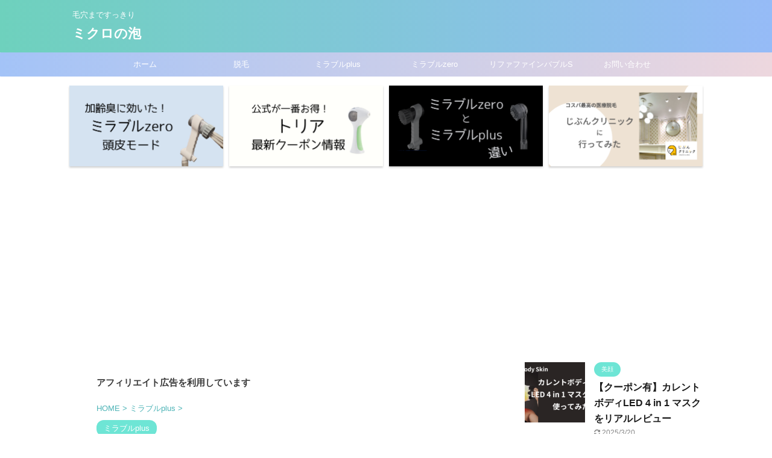

--- FILE ---
content_type: text/html; charset=UTF-8
request_url: https://xn--u9j1gsf6bu726b.com/mirableplus/ultrafine/
body_size: 29180
content:

<!DOCTYPE html>
<!--[if lt IE 7]>
<html class="ie6" lang="ja"> <![endif]-->
<!--[if IE 7]>
<html class="i7" lang="ja"> <![endif]-->
<!--[if IE 8]>
<html class="ie" lang="ja"> <![endif]-->
<!--[if gt IE 8]><!-->
<html lang="ja" class="s-navi-search-overlay">
	<!--<![endif]-->
	<head prefix="og: http://ogp.me/ns# fb: http://ogp.me/ns/fb# article: http://ogp.me/ns/article#">
		<meta charset="UTF-8" >
		<meta name="viewport" content="width=device-width,initial-scale=1.0,user-scalable=no,viewport-fit=cover">
		<meta name="format-detection" content="telephone=no" >

		
		<link rel="alternate" type="application/rss+xml" title="ミクロの泡 RSS Feed" href="https://xn--u9j1gsf6bu726b.com/feed/" />
		<link rel="pingback" href="https://xn--u9j1gsf6bu726b.com/xmlrpc.php" >
		<!--[if lt IE 9]>
		<script src="https://xn--u9j1gsf6bu726b.com/wp-content/themes/affinger5/js/html5shiv.js"></script>
		<![endif]-->
				<meta name='robots' content='max-image-preview:large' />
	<style>img:is([sizes="auto" i], [sizes^="auto," i]) { contain-intrinsic-size: 3000px 1500px }</style>
	<title>ミラブルプラスのウルトラファインバブルってどんな泡？ - ミクロの泡</title>
<link rel='dns-prefetch' href='//webfonts.xserver.jp' />
<link rel='dns-prefetch' href='//ajax.googleapis.com' />
<link rel='dns-prefetch' href='//www.googletagmanager.com' />
<link rel='dns-prefetch' href='//pagead2.googlesyndication.com' />
		<style>
			.lazyload,
			.lazyloading {
				max-width: 100%;
			}
		</style>
		<script type="text/javascript">
/* <![CDATA[ */
window._wpemojiSettings = {"baseUrl":"https:\/\/s.w.org\/images\/core\/emoji\/15.0.3\/72x72\/","ext":".png","svgUrl":"https:\/\/s.w.org\/images\/core\/emoji\/15.0.3\/svg\/","svgExt":".svg","source":{"concatemoji":"https:\/\/xn--u9j1gsf6bu726b.com\/wp-includes\/js\/wp-emoji-release.min.js?ver=6.7.2"}};
/*! This file is auto-generated */
!function(i,n){var o,s,e;function c(e){try{var t={supportTests:e,timestamp:(new Date).valueOf()};sessionStorage.setItem(o,JSON.stringify(t))}catch(e){}}function p(e,t,n){e.clearRect(0,0,e.canvas.width,e.canvas.height),e.fillText(t,0,0);var t=new Uint32Array(e.getImageData(0,0,e.canvas.width,e.canvas.height).data),r=(e.clearRect(0,0,e.canvas.width,e.canvas.height),e.fillText(n,0,0),new Uint32Array(e.getImageData(0,0,e.canvas.width,e.canvas.height).data));return t.every(function(e,t){return e===r[t]})}function u(e,t,n){switch(t){case"flag":return n(e,"\ud83c\udff3\ufe0f\u200d\u26a7\ufe0f","\ud83c\udff3\ufe0f\u200b\u26a7\ufe0f")?!1:!n(e,"\ud83c\uddfa\ud83c\uddf3","\ud83c\uddfa\u200b\ud83c\uddf3")&&!n(e,"\ud83c\udff4\udb40\udc67\udb40\udc62\udb40\udc65\udb40\udc6e\udb40\udc67\udb40\udc7f","\ud83c\udff4\u200b\udb40\udc67\u200b\udb40\udc62\u200b\udb40\udc65\u200b\udb40\udc6e\u200b\udb40\udc67\u200b\udb40\udc7f");case"emoji":return!n(e,"\ud83d\udc26\u200d\u2b1b","\ud83d\udc26\u200b\u2b1b")}return!1}function f(e,t,n){var r="undefined"!=typeof WorkerGlobalScope&&self instanceof WorkerGlobalScope?new OffscreenCanvas(300,150):i.createElement("canvas"),a=r.getContext("2d",{willReadFrequently:!0}),o=(a.textBaseline="top",a.font="600 32px Arial",{});return e.forEach(function(e){o[e]=t(a,e,n)}),o}function t(e){var t=i.createElement("script");t.src=e,t.defer=!0,i.head.appendChild(t)}"undefined"!=typeof Promise&&(o="wpEmojiSettingsSupports",s=["flag","emoji"],n.supports={everything:!0,everythingExceptFlag:!0},e=new Promise(function(e){i.addEventListener("DOMContentLoaded",e,{once:!0})}),new Promise(function(t){var n=function(){try{var e=JSON.parse(sessionStorage.getItem(o));if("object"==typeof e&&"number"==typeof e.timestamp&&(new Date).valueOf()<e.timestamp+604800&&"object"==typeof e.supportTests)return e.supportTests}catch(e){}return null}();if(!n){if("undefined"!=typeof Worker&&"undefined"!=typeof OffscreenCanvas&&"undefined"!=typeof URL&&URL.createObjectURL&&"undefined"!=typeof Blob)try{var e="postMessage("+f.toString()+"("+[JSON.stringify(s),u.toString(),p.toString()].join(",")+"));",r=new Blob([e],{type:"text/javascript"}),a=new Worker(URL.createObjectURL(r),{name:"wpTestEmojiSupports"});return void(a.onmessage=function(e){c(n=e.data),a.terminate(),t(n)})}catch(e){}c(n=f(s,u,p))}t(n)}).then(function(e){for(var t in e)n.supports[t]=e[t],n.supports.everything=n.supports.everything&&n.supports[t],"flag"!==t&&(n.supports.everythingExceptFlag=n.supports.everythingExceptFlag&&n.supports[t]);n.supports.everythingExceptFlag=n.supports.everythingExceptFlag&&!n.supports.flag,n.DOMReady=!1,n.readyCallback=function(){n.DOMReady=!0}}).then(function(){return e}).then(function(){var e;n.supports.everything||(n.readyCallback(),(e=n.source||{}).concatemoji?t(e.concatemoji):e.wpemoji&&e.twemoji&&(t(e.twemoji),t(e.wpemoji)))}))}((window,document),window._wpemojiSettings);
/* ]]> */
</script>
<style id='wp-emoji-styles-inline-css' type='text/css'>

	img.wp-smiley, img.emoji {
		display: inline !important;
		border: none !important;
		box-shadow: none !important;
		height: 1em !important;
		width: 1em !important;
		margin: 0 0.07em !important;
		vertical-align: -0.1em !important;
		background: none !important;
		padding: 0 !important;
	}
</style>
<link rel='stylesheet' id='wp-block-library-css' href='https://xn--u9j1gsf6bu726b.com/wp-includes/css/dist/block-library/style.min.css?ver=6.7.2' type='text/css' media='all' />
<style id='rinkerg-gutenberg-rinker-style-inline-css' type='text/css'>
.wp-block-create-block-block{background-color:#21759b;color:#fff;padding:2px}

</style>
<style id='classic-theme-styles-inline-css' type='text/css'>
/*! This file is auto-generated */
.wp-block-button__link{color:#fff;background-color:#32373c;border-radius:9999px;box-shadow:none;text-decoration:none;padding:calc(.667em + 2px) calc(1.333em + 2px);font-size:1.125em}.wp-block-file__button{background:#32373c;color:#fff;text-decoration:none}
</style>
<style id='global-styles-inline-css' type='text/css'>
:root{--wp--preset--aspect-ratio--square: 1;--wp--preset--aspect-ratio--4-3: 4/3;--wp--preset--aspect-ratio--3-4: 3/4;--wp--preset--aspect-ratio--3-2: 3/2;--wp--preset--aspect-ratio--2-3: 2/3;--wp--preset--aspect-ratio--16-9: 16/9;--wp--preset--aspect-ratio--9-16: 9/16;--wp--preset--color--black: #000000;--wp--preset--color--cyan-bluish-gray: #abb8c3;--wp--preset--color--white: #ffffff;--wp--preset--color--pale-pink: #f78da7;--wp--preset--color--vivid-red: #cf2e2e;--wp--preset--color--luminous-vivid-orange: #ff6900;--wp--preset--color--luminous-vivid-amber: #fcb900;--wp--preset--color--light-green-cyan: #7bdcb5;--wp--preset--color--vivid-green-cyan: #00d084;--wp--preset--color--pale-cyan-blue: #8ed1fc;--wp--preset--color--vivid-cyan-blue: #0693e3;--wp--preset--color--vivid-purple: #9b51e0;--wp--preset--color--soft-red: #e6514c;--wp--preset--color--light-grayish-red: #fdebee;--wp--preset--color--vivid-yellow: #ffc107;--wp--preset--color--very-pale-yellow: #fffde7;--wp--preset--color--very-light-gray: #fafafa;--wp--preset--color--very-dark-gray: #313131;--wp--preset--color--original-color-a: #43a047;--wp--preset--color--original-color-b: #795548;--wp--preset--color--original-color-c: #ec407a;--wp--preset--color--original-color-d: #9e9d24;--wp--preset--gradient--vivid-cyan-blue-to-vivid-purple: linear-gradient(135deg,rgba(6,147,227,1) 0%,rgb(155,81,224) 100%);--wp--preset--gradient--light-green-cyan-to-vivid-green-cyan: linear-gradient(135deg,rgb(122,220,180) 0%,rgb(0,208,130) 100%);--wp--preset--gradient--luminous-vivid-amber-to-luminous-vivid-orange: linear-gradient(135deg,rgba(252,185,0,1) 0%,rgba(255,105,0,1) 100%);--wp--preset--gradient--luminous-vivid-orange-to-vivid-red: linear-gradient(135deg,rgba(255,105,0,1) 0%,rgb(207,46,46) 100%);--wp--preset--gradient--very-light-gray-to-cyan-bluish-gray: linear-gradient(135deg,rgb(238,238,238) 0%,rgb(169,184,195) 100%);--wp--preset--gradient--cool-to-warm-spectrum: linear-gradient(135deg,rgb(74,234,220) 0%,rgb(151,120,209) 20%,rgb(207,42,186) 40%,rgb(238,44,130) 60%,rgb(251,105,98) 80%,rgb(254,248,76) 100%);--wp--preset--gradient--blush-light-purple: linear-gradient(135deg,rgb(255,206,236) 0%,rgb(152,150,240) 100%);--wp--preset--gradient--blush-bordeaux: linear-gradient(135deg,rgb(254,205,165) 0%,rgb(254,45,45) 50%,rgb(107,0,62) 100%);--wp--preset--gradient--luminous-dusk: linear-gradient(135deg,rgb(255,203,112) 0%,rgb(199,81,192) 50%,rgb(65,88,208) 100%);--wp--preset--gradient--pale-ocean: linear-gradient(135deg,rgb(255,245,203) 0%,rgb(182,227,212) 50%,rgb(51,167,181) 100%);--wp--preset--gradient--electric-grass: linear-gradient(135deg,rgb(202,248,128) 0%,rgb(113,206,126) 100%);--wp--preset--gradient--midnight: linear-gradient(135deg,rgb(2,3,129) 0%,rgb(40,116,252) 100%);--wp--preset--font-size--small: 13px;--wp--preset--font-size--medium: 20px;--wp--preset--font-size--large: 36px;--wp--preset--font-size--x-large: 42px;--wp--preset--spacing--20: 0.44rem;--wp--preset--spacing--30: 0.67rem;--wp--preset--spacing--40: 1rem;--wp--preset--spacing--50: 1.5rem;--wp--preset--spacing--60: 2.25rem;--wp--preset--spacing--70: 3.38rem;--wp--preset--spacing--80: 5.06rem;--wp--preset--shadow--natural: 6px 6px 9px rgba(0, 0, 0, 0.2);--wp--preset--shadow--deep: 12px 12px 50px rgba(0, 0, 0, 0.4);--wp--preset--shadow--sharp: 6px 6px 0px rgba(0, 0, 0, 0.2);--wp--preset--shadow--outlined: 6px 6px 0px -3px rgba(255, 255, 255, 1), 6px 6px rgba(0, 0, 0, 1);--wp--preset--shadow--crisp: 6px 6px 0px rgba(0, 0, 0, 1);}:where(.is-layout-flex){gap: 0.5em;}:where(.is-layout-grid){gap: 0.5em;}body .is-layout-flex{display: flex;}.is-layout-flex{flex-wrap: wrap;align-items: center;}.is-layout-flex > :is(*, div){margin: 0;}body .is-layout-grid{display: grid;}.is-layout-grid > :is(*, div){margin: 0;}:where(.wp-block-columns.is-layout-flex){gap: 2em;}:where(.wp-block-columns.is-layout-grid){gap: 2em;}:where(.wp-block-post-template.is-layout-flex){gap: 1.25em;}:where(.wp-block-post-template.is-layout-grid){gap: 1.25em;}.has-black-color{color: var(--wp--preset--color--black) !important;}.has-cyan-bluish-gray-color{color: var(--wp--preset--color--cyan-bluish-gray) !important;}.has-white-color{color: var(--wp--preset--color--white) !important;}.has-pale-pink-color{color: var(--wp--preset--color--pale-pink) !important;}.has-vivid-red-color{color: var(--wp--preset--color--vivid-red) !important;}.has-luminous-vivid-orange-color{color: var(--wp--preset--color--luminous-vivid-orange) !important;}.has-luminous-vivid-amber-color{color: var(--wp--preset--color--luminous-vivid-amber) !important;}.has-light-green-cyan-color{color: var(--wp--preset--color--light-green-cyan) !important;}.has-vivid-green-cyan-color{color: var(--wp--preset--color--vivid-green-cyan) !important;}.has-pale-cyan-blue-color{color: var(--wp--preset--color--pale-cyan-blue) !important;}.has-vivid-cyan-blue-color{color: var(--wp--preset--color--vivid-cyan-blue) !important;}.has-vivid-purple-color{color: var(--wp--preset--color--vivid-purple) !important;}.has-black-background-color{background-color: var(--wp--preset--color--black) !important;}.has-cyan-bluish-gray-background-color{background-color: var(--wp--preset--color--cyan-bluish-gray) !important;}.has-white-background-color{background-color: var(--wp--preset--color--white) !important;}.has-pale-pink-background-color{background-color: var(--wp--preset--color--pale-pink) !important;}.has-vivid-red-background-color{background-color: var(--wp--preset--color--vivid-red) !important;}.has-luminous-vivid-orange-background-color{background-color: var(--wp--preset--color--luminous-vivid-orange) !important;}.has-luminous-vivid-amber-background-color{background-color: var(--wp--preset--color--luminous-vivid-amber) !important;}.has-light-green-cyan-background-color{background-color: var(--wp--preset--color--light-green-cyan) !important;}.has-vivid-green-cyan-background-color{background-color: var(--wp--preset--color--vivid-green-cyan) !important;}.has-pale-cyan-blue-background-color{background-color: var(--wp--preset--color--pale-cyan-blue) !important;}.has-vivid-cyan-blue-background-color{background-color: var(--wp--preset--color--vivid-cyan-blue) !important;}.has-vivid-purple-background-color{background-color: var(--wp--preset--color--vivid-purple) !important;}.has-black-border-color{border-color: var(--wp--preset--color--black) !important;}.has-cyan-bluish-gray-border-color{border-color: var(--wp--preset--color--cyan-bluish-gray) !important;}.has-white-border-color{border-color: var(--wp--preset--color--white) !important;}.has-pale-pink-border-color{border-color: var(--wp--preset--color--pale-pink) !important;}.has-vivid-red-border-color{border-color: var(--wp--preset--color--vivid-red) !important;}.has-luminous-vivid-orange-border-color{border-color: var(--wp--preset--color--luminous-vivid-orange) !important;}.has-luminous-vivid-amber-border-color{border-color: var(--wp--preset--color--luminous-vivid-amber) !important;}.has-light-green-cyan-border-color{border-color: var(--wp--preset--color--light-green-cyan) !important;}.has-vivid-green-cyan-border-color{border-color: var(--wp--preset--color--vivid-green-cyan) !important;}.has-pale-cyan-blue-border-color{border-color: var(--wp--preset--color--pale-cyan-blue) !important;}.has-vivid-cyan-blue-border-color{border-color: var(--wp--preset--color--vivid-cyan-blue) !important;}.has-vivid-purple-border-color{border-color: var(--wp--preset--color--vivid-purple) !important;}.has-vivid-cyan-blue-to-vivid-purple-gradient-background{background: var(--wp--preset--gradient--vivid-cyan-blue-to-vivid-purple) !important;}.has-light-green-cyan-to-vivid-green-cyan-gradient-background{background: var(--wp--preset--gradient--light-green-cyan-to-vivid-green-cyan) !important;}.has-luminous-vivid-amber-to-luminous-vivid-orange-gradient-background{background: var(--wp--preset--gradient--luminous-vivid-amber-to-luminous-vivid-orange) !important;}.has-luminous-vivid-orange-to-vivid-red-gradient-background{background: var(--wp--preset--gradient--luminous-vivid-orange-to-vivid-red) !important;}.has-very-light-gray-to-cyan-bluish-gray-gradient-background{background: var(--wp--preset--gradient--very-light-gray-to-cyan-bluish-gray) !important;}.has-cool-to-warm-spectrum-gradient-background{background: var(--wp--preset--gradient--cool-to-warm-spectrum) !important;}.has-blush-light-purple-gradient-background{background: var(--wp--preset--gradient--blush-light-purple) !important;}.has-blush-bordeaux-gradient-background{background: var(--wp--preset--gradient--blush-bordeaux) !important;}.has-luminous-dusk-gradient-background{background: var(--wp--preset--gradient--luminous-dusk) !important;}.has-pale-ocean-gradient-background{background: var(--wp--preset--gradient--pale-ocean) !important;}.has-electric-grass-gradient-background{background: var(--wp--preset--gradient--electric-grass) !important;}.has-midnight-gradient-background{background: var(--wp--preset--gradient--midnight) !important;}.has-small-font-size{font-size: var(--wp--preset--font-size--small) !important;}.has-medium-font-size{font-size: var(--wp--preset--font-size--medium) !important;}.has-large-font-size{font-size: var(--wp--preset--font-size--large) !important;}.has-x-large-font-size{font-size: var(--wp--preset--font-size--x-large) !important;}
:where(.wp-block-post-template.is-layout-flex){gap: 1.25em;}:where(.wp-block-post-template.is-layout-grid){gap: 1.25em;}
:where(.wp-block-columns.is-layout-flex){gap: 2em;}:where(.wp-block-columns.is-layout-grid){gap: 2em;}
:root :where(.wp-block-pullquote){font-size: 1.5em;line-height: 1.6;}
</style>
<link rel='stylesheet' id='contact-form-7-css' href='https://xn--u9j1gsf6bu726b.com/wp-content/plugins/contact-form-7/includes/css/styles.css?ver=6.1.4' type='text/css' media='all' />
<link rel='stylesheet' id='normalize-css' href='https://xn--u9j1gsf6bu726b.com/wp-content/themes/affinger5/css/normalize.css?ver=1.5.9' type='text/css' media='all' />
<link rel='stylesheet' id='font-awesome-css' href='https://xn--u9j1gsf6bu726b.com/wp-content/themes/affinger5/css/fontawesome/css/font-awesome.min.css?ver=4.7.0' type='text/css' media='all' />
<link rel='stylesheet' id='font-awesome-animation-css' href='https://xn--u9j1gsf6bu726b.com/wp-content/themes/affinger5/css/fontawesome/css/font-awesome-animation.min.css?ver=6.7.2' type='text/css' media='all' />
<link rel='stylesheet' id='st_svg-css' href='https://xn--u9j1gsf6bu726b.com/wp-content/themes/affinger5/st_svg/style.css?ver=6.7.2' type='text/css' media='all' />
<link rel='stylesheet' id='slick-css' href='https://xn--u9j1gsf6bu726b.com/wp-content/themes/affinger5/vendor/slick/slick.css?ver=1.8.0' type='text/css' media='all' />
<link rel='stylesheet' id='slick-theme-css' href='https://xn--u9j1gsf6bu726b.com/wp-content/themes/affinger5/vendor/slick/slick-theme.css?ver=1.8.0' type='text/css' media='all' />
<link rel='stylesheet' id='fonts-googleapis-notosansjp-css' href='//fonts.googleapis.com/css?family=Noto+Sans+JP%3A400%2C700&#038;display=swap&#038;subset=japanese&#038;ver=6.7.2' type='text/css' media='all' />
<link rel='stylesheet' id='style-css' href='https://xn--u9j1gsf6bu726b.com/wp-content/themes/affinger5/style.css?ver=6.7.2' type='text/css' media='all' />
<link rel='stylesheet' id='child-style-css' href='https://xn--u9j1gsf6bu726b.com/wp-content/themes/affinger5-child/style.css?ver=6.7.2' type='text/css' media='all' />
<link rel='stylesheet' id='single-css' href='https://xn--u9j1gsf6bu726b.com/wp-content/themes/affinger5/st-rankcss.php' type='text/css' media='all' />
<link rel='stylesheet' id='st-themecss-css' href='https://xn--u9j1gsf6bu726b.com/wp-content/themes/affinger5/st-themecss-loader.php?ver=6.7.2' type='text/css' media='all' />
<script type="text/javascript" src="//ajax.googleapis.com/ajax/libs/jquery/1.11.3/jquery.min.js?ver=1.11.3" id="jquery-js"></script>
<script type="text/javascript" src="//webfonts.xserver.jp/js/xserverv3.js?fadein=0&amp;ver=2.0.9" id="typesquare_std-js"></script>
<script type="text/javascript" src="https://xn--u9j1gsf6bu726b.com/wp-content/plugins/yyi-rinker/js/event-tracking.js?v=1.11.1" id="yyi_rinker_event_tracking_script-js"></script>

<!-- Site Kit によって追加された Google タグ（gtag.js）スニペット -->
<!-- Google アナリティクス スニペット (Site Kit が追加) -->
<script type="text/javascript" src="https://www.googletagmanager.com/gtag/js?id=G-43NHR9MRHB" id="google_gtagjs-js" async></script>
<script type="text/javascript" id="google_gtagjs-js-after">
/* <![CDATA[ */
window.dataLayer = window.dataLayer || [];function gtag(){dataLayer.push(arguments);}
gtag("set","linker",{"domains":["xn--u9j1gsf6bu726b.com"]});
gtag("js", new Date());
gtag("set", "developer_id.dZTNiMT", true);
gtag("config", "G-43NHR9MRHB");
/* ]]> */
</script>
<link rel="https://api.w.org/" href="https://xn--u9j1gsf6bu726b.com/wp-json/" /><link rel="alternate" title="JSON" type="application/json" href="https://xn--u9j1gsf6bu726b.com/wp-json/wp/v2/posts/54" /><link rel='shortlink' href='https://xn--u9j1gsf6bu726b.com/?p=54' />
<link rel="alternate" title="oEmbed (JSON)" type="application/json+oembed" href="https://xn--u9j1gsf6bu726b.com/wp-json/oembed/1.0/embed?url=https%3A%2F%2Fxn--u9j1gsf6bu726b.com%2Fmirableplus%2Fultrafine%2F" />
<link rel="alternate" title="oEmbed (XML)" type="text/xml+oembed" href="https://xn--u9j1gsf6bu726b.com/wp-json/oembed/1.0/embed?url=https%3A%2F%2Fxn--u9j1gsf6bu726b.com%2Fmirableplus%2Fultrafine%2F&#038;format=xml" />
<meta name="generator" content="Site Kit by Google 1.170.0" />		<script type="text/javascript">
				(function(c,l,a,r,i,t,y){
					c[a]=c[a]||function(){(c[a].q=c[a].q||[]).push(arguments)};t=l.createElement(r);t.async=1;
					t.src="https://www.clarity.ms/tag/"+i+"?ref=wordpress";y=l.getElementsByTagName(r)[0];y.parentNode.insertBefore(t,y);
				})(window, document, "clarity", "script", "b4tvbsp0o3");
		</script>
				<script>
			document.documentElement.className = document.documentElement.className.replace('no-js', 'js');
		</script>
				<style>
			.no-js img.lazyload {
				display: none;
			}

			figure.wp-block-image img.lazyloading {
				min-width: 150px;
			}

			.lazyload,
			.lazyloading {
				--smush-placeholder-width: 100px;
				--smush-placeholder-aspect-ratio: 1/1;
				width: var(--smush-image-width, var(--smush-placeholder-width)) !important;
				aspect-ratio: var(--smush-image-aspect-ratio, var(--smush-placeholder-aspect-ratio)) !important;
			}

						.lazyload, .lazyloading {
				opacity: 0;
			}

			.lazyloaded {
				opacity: 1;
				transition: opacity 400ms;
				transition-delay: 0ms;
			}

					</style>
		<script type="text/javascript" language="javascript">
    var vc_pid = "887169460";
</script><script type="text/javascript" src="//aml.valuecommerce.com/vcdal.js" async></script><style>
.yyi-rinker-img-s .yyi-rinker-image {
	width: 56px;
	min-width: 56px;
	margin:auto;
}
.yyi-rinker-img-m .yyi-rinker-image {
	width: 175px;
	min-width: 175px;
	margin:auto;
}
.yyi-rinker-img-l .yyi-rinker-image {
	width: 200px;
	min-width: 200px;
	margin:auto;
}
.yyi-rinker-img-s .yyi-rinker-image img.yyi-rinker-main-img {
	width: auto;
	max-height: 56px;
}
.yyi-rinker-img-m .yyi-rinker-image img.yyi-rinker-main-img {
	width: auto;
	max-height: 170px;
}
.yyi-rinker-img-l .yyi-rinker-image img.yyi-rinker-main-img {
	width: auto;
	max-height: 200px;
}

div.yyi-rinker-contents div.yyi-rinker-box ul.yyi-rinker-links li {
    list-style: none;
}
div.yyi-rinker-contents ul.yyi-rinker-links {
	border: none;
}
div.yyi-rinker-contents ul.yyi-rinker-links li a {
	text-decoration: none;
}
div.yyi-rinker-contents {
    margin: 2em 0;
}
div.yyi-rinker-contents div.yyi-rinker-box {
    display: flex;
    padding: 26px 26px 0;
    border: 3px solid #f5f5f5;
    box-sizing: border-box;
}
@media (min-width: 768px) {
    div.yyi-rinker-contents div.yyi-rinker-box {
        padding: 26px 26px 0;
    }
}
@media (max-width: 767px) {
    div.yyi-rinker-contents div.yyi-rinker-box {
        flex-direction: column;
        padding: 26px 14px 0;
    }
}
div.yyi-rinker-box div.yyi-rinker-image {
    display: flex;
    flex: none;
}
div.yyi-rinker-box div.yyi-rinker-image a {
    display: inline-block;
    height: fit-content;
    margin-bottom: 26px;
}
div.yyi-rinker-image img.yyi-rinker-main-img {
    display: block;
    max-width: 100%;
    height: auto;
}
div.yyi-rinker-img-s img.yyi-rinker-main-img {
    width: 56px;
}
div.yyi-rinker-img-m img.yyi-rinker-main-img {
    width: 120px;
}
div.yyi-rinker-img-l img.yyi-rinker-main-img {
    width: 200px;
}
div.yyi-rinker-box div.yyi-rinker-info {
    display: flex;
    width: 100%;
    flex-direction: column;
}
@media (min-width: 768px) {
    div.yyi-rinker-box div.yyi-rinker-info {
        padding-left: 26px;
    }
}
@media (max-width: 767px) {
    div.yyi-rinker-box div.yyi-rinker-info {
        text-align: center;
    }
}
div.yyi-rinker-info div.yyi-rinker-title a {
    color: #333;
    font-weight: 600;
    font-size: 18px;
    text-decoration: none;
}
div.yyi-rinker-info div.yyi-rinker-detail {
    display: flex;
    flex-direction: column;
    padding: 8px 0 12px;
}
div.yyi-rinker-detail div:not(:last-child) {
    padding-bottom: 8px;
}
div.yyi-rinker-detail div.credit-box {
    font-size: 12px;
}
div.yyi-rinker-detail div.credit-box a {
    text-decoration: underline;
}
div.yyi-rinker-detail div.brand,
div.yyi-rinker-detail div.price-box {
    font-size: 14px;
}
@media (max-width: 767px) {
    div.price-box span.price {
        display: block;
    }
}
div.yyi-rinker-info div.free-text {
    order: 2;
    padding-top: 8px;
    font-size: 16px;
}
div.yyi-rinker-info ul.yyi-rinker-links {
    display: flex;
    flex-wrap: wrap;
    margin: 0 0 14px;
    padding: 0;
    list-style-type: none;
}
div.yyi-rinker-info ul.yyi-rinker-links li {
    display: inherit;
    flex-direction: column;
    align-self: flex-end;
    text-align: center;
}
@media (min-width: 768px) {
    div.yyi-rinker-info ul.yyi-rinker-links li:not(:last-child){
        margin-right: 8px;
    }
    div.yyi-rinker-info ul.yyi-rinker-links li {
        margin-bottom: 12px;
    }
}
@media (max-width: 767px) {
    div.yyi-rinker-info ul.yyi-rinker-links li {
        width: 100%;
        margin-bottom: 10px;
    }
}
ul.yyi-rinker-links li.amazonkindlelink a {
    background-color: #37475a;
}
ul.yyi-rinker-links li.amazonlink a {
    background-color: #f9bf51;
}
ul.yyi-rinker-links li.rakutenlink a {
    background-color: #d53a3a;
}
ul.yyi-rinker-links li.yahoolink a {
    background-color: #76c2f3;
}
ul.yyi-rinker-links li.mercarilink a {
    background-color: #ff0211;
}
ul.yyi-rinker-links li.freelink1 a {
    background-color: #5db49f;
}
ul.yyi-rinker-links li.freelink2 a {
    background-color: #7e77c1;
}
ul.yyi-rinker-links li.freelink3 a {
    background-color: #3974be;
}
ul.yyi-rinker-links li.freelink4 a {
    background-color: #333;
}
ul.yyi-rinker-links a.yyi-rinker-link {
    display: flex;
    position: relative;
    width: 100%;
    min-height: 38px;
    overflow-x: hidden;
    flex-wrap: wrap-reverse;
    justify-content: center;
    align-items: center;
    border-radius: 2px;
    box-shadow: 0 1px 6px 0 rgba(0,0,0,0.12);
    color: #fff;
    font-weight: 600;
    font-size: 14px;
    white-space: nowrap;
    transition: 0.3s ease-out;
    box-sizing: border-box;
}
ul.yyi-rinker-links a.yyi-rinker-link:after {
    position: absolute;
    right: 12px;
    width: 6px;
    height: 6px;
    border-top: 2px solid;
    border-right: 2px solid;
    content: "";
    transform: rotate(45deg);
    box-sizing: border-box;
}
ul.yyi-rinker-links a.yyi-rinker-link:hover {
    box-shadow: 0 4px 6px 2px rgba(0,0,0,0.12);
    transform: translateY(-2px);
}
@media (min-width: 768px) {
    ul.yyi-rinker-links a.yyi-rinker-link {
        padding: 6px 24px;
    }
}
@media (max-width: 767px) {
    ul.yyi-rinker-links a.yyi-rinker-link {
        padding: 10px 24px;
    }
}</style><style>
.yyi-rinker-images {
    display: flex;
    justify-content: center;
    align-items: center;
    position: relative;

}
div.yyi-rinker-image img.yyi-rinker-main-img.hidden {
    display: none;
}

.yyi-rinker-images-arrow {
    cursor: pointer;
    position: absolute;
    top: 50%;
    display: block;
    margin-top: -11px;
    opacity: 0.6;
    width: 22px;
}

.yyi-rinker-images-arrow-left{
    left: -10px;
}
.yyi-rinker-images-arrow-right{
    right: -10px;
}

.yyi-rinker-images-arrow-left.hidden {
    display: none;
}

.yyi-rinker-images-arrow-right.hidden {
    display: none;
}
div.yyi-rinker-contents.yyi-rinker-design-tate  div.yyi-rinker-box{
    flex-direction: column;
}

div.yyi-rinker-contents.yyi-rinker-design-slim div.yyi-rinker-box .yyi-rinker-links {
    flex-direction: column;
}

div.yyi-rinker-contents.yyi-rinker-design-slim div.yyi-rinker-info {
    width: 100%;
}

div.yyi-rinker-contents.yyi-rinker-design-slim .yyi-rinker-title {
    text-align: center;
}

div.yyi-rinker-contents.yyi-rinker-design-slim .yyi-rinker-links {
    text-align: center;
}
div.yyi-rinker-contents.yyi-rinker-design-slim .yyi-rinker-image {
    margin: auto;
}

div.yyi-rinker-contents.yyi-rinker-design-slim div.yyi-rinker-info ul.yyi-rinker-links li {
	align-self: stretch;
}
div.yyi-rinker-contents.yyi-rinker-design-slim div.yyi-rinker-box div.yyi-rinker-info {
	padding: 0;
}
div.yyi-rinker-contents.yyi-rinker-design-slim div.yyi-rinker-box {
	flex-direction: column;
	padding: 14px 5px 0;
}

.yyi-rinker-design-slim div.yyi-rinker-box div.yyi-rinker-info {
	text-align: center;
}

.yyi-rinker-design-slim div.price-box span.price {
	display: block;
}

div.yyi-rinker-contents.yyi-rinker-design-slim div.yyi-rinker-info div.yyi-rinker-title a{
	font-size:16px;
}

div.yyi-rinker-contents.yyi-rinker-design-slim ul.yyi-rinker-links li.amazonkindlelink:before,  div.yyi-rinker-contents.yyi-rinker-design-slim ul.yyi-rinker-links li.amazonlink:before,  div.yyi-rinker-contents.yyi-rinker-design-slim ul.yyi-rinker-links li.rakutenlink:before, div.yyi-rinker-contents.yyi-rinker-design-slim ul.yyi-rinker-links li.yahoolink:before, div.yyi-rinker-contents.yyi-rinker-design-slim ul.yyi-rinker-links li.mercarilink:before {
	font-size:12px;
}

div.yyi-rinker-contents.yyi-rinker-design-slim ul.yyi-rinker-links li a {
	font-size: 13px;
}
.entry-content ul.yyi-rinker-links li {
	padding: 0;
}

div.yyi-rinker-contents .yyi-rinker-attention.attention_desing_right_ribbon {
    width: 89px;
    height: 91px;
    position: absolute;
    top: -1px;
    right: -1px;
    left: auto;
    overflow: hidden;
}

div.yyi-rinker-contents .yyi-rinker-attention.attention_desing_right_ribbon span {
    display: inline-block;
    width: 146px;
    position: absolute;
    padding: 4px 0;
    left: -13px;
    top: 12px;
    text-align: center;
    font-size: 12px;
    line-height: 24px;
    -webkit-transform: rotate(45deg);
    transform: rotate(45deg);
    box-shadow: 0 1px 3px rgba(0, 0, 0, 0.2);
}

div.yyi-rinker-contents .yyi-rinker-attention.attention_desing_right_ribbon {
    background: none;
}
.yyi-rinker-attention.attention_desing_right_ribbon .yyi-rinker-attention-after,
.yyi-rinker-attention.attention_desing_right_ribbon .yyi-rinker-attention-before{
display:none;
}
div.yyi-rinker-use-right_ribbon div.yyi-rinker-title {
    margin-right: 2rem;
}

ul.yyi-rinker-links li.mercarilink a {
    background-color: #ff0211;
}
.yyi-rinker-design-slim div.yyi-rinker-info ul.yyi-rinker-links li {
	width: 100%;
	margin-bottom: 10px;
}
 .yyi-rinker-design-slim ul.yyi-rinker-links a.yyi-rinker-link {
	padding: 10px 24px;
}

/** ver1.9.2 以降追加 **/
.yyi-rinker-contents .yyi-rinker-info {
    padding-left: 10px;
}
.yyi-rinker-img-s .yyi-rinker-image .yyi-rinker-images img{
    max-height: 75px;
}
.yyi-rinker-img-m .yyi-rinker-image .yyi-rinker-images img{
    max-height: 175px;
}
.yyi-rinker-img-l .yyi-rinker-image .yyi-rinker-images img{
    max-height: 200px;
}
div.yyi-rinker-contents div.yyi-rinker-image {
    flex-direction: column;
    align-items: center;
}
div.yyi-rinker-contents ul.yyi-rinker-thumbnails {
    display: flex;
    flex-direction: row;
    flex-wrap : wrap;
    list-style: none;
    border:none;
    padding: 0;
    margin: 5px 0;
}
div.yyi-rinker-contents ul.yyi-rinker-thumbnails li{
    cursor: pointer;
    height: 32px;
    text-align: center;
    vertical-align: middle;
    width: 32px;
    border:none;
    padding: 0;
    margin: 0;
    box-sizing: content-box;
}
div.yyi-rinker-contents ul.yyi-rinker-thumbnails li img {
    vertical-align: middle;
}

div.yyi-rinker-contents ul.yyi-rinker-thumbnails li {
    border: 1px solid #fff;
}
div.yyi-rinker-contents ul.yyi-rinker-thumbnails li.thumb-active {
    border: 1px solid #eee;
}

/* ここから　mini */
div.yyi-rinker-contents.yyi-rinker-design-mini {
    border: none;
    box-shadow: none;
    background-color: transparent;
}

/* ボタン非表示 */
.yyi-rinker-design-mini div.yyi-rinker-info ul.yyi-rinker-links,
.yyi-rinker-design-mini div.yyi-rinker-info .brand,
.yyi-rinker-design-mini div.yyi-rinker-info .price-box {
    display: none;
}

div.yyi-rinker-contents.yyi-rinker-design-mini .credit-box{
    text-align: right;
}

div.yyi-rinker-contents.yyi-rinker-design-mini div.yyi-rinker-info {
    width:100%;
}
.yyi-rinker-design-mini div.yyi-rinker-info div.yyi-rinker-title {
    line-height: 1.2;
    min-height: 2.4em;
    margin-bottom: 0;
}
.yyi-rinker-design-mini div.yyi-rinker-info div.yyi-rinker-title a {
    font-size: 12px;
    text-decoration: none;
    text-decoration: underline;
}
div.yyi-rinker-contents.yyi-rinker-design-mini {
    position: relative;
    max-width: 100%;
    border: none;
    border-radius: 12px;
    box-shadow: 0 1px 6px rgb(0 0 0 / 12%);
    background-color: #fff;
}

div.yyi-rinker-contents.yyi-rinker-design-mini div.yyi-rinker-box {
    border: none;
}

.yyi-rinker-design-mini div.yyi-rinker-image {
    width: 60px;
    min-width: 60px;

}
div.yyi-rinker-design-mini div.yyi-rinker-image img.yyi-rinker-main-img{
    max-height: 3.6em;
}
.yyi-rinker-design-mini div.yyi-rinker-detail div.credit-box {
    font-size: 10px;
}
.yyi-rinker-design-mini div.yyi-rinker-detail div.brand,
.yyi-rinker-design-mini div.yyi-rinker-detail div.price-box {
    font-size: 10px;
}
.yyi-rinker-design-mini div.yyi-rinker-info div.yyi-rinker-detail {
    padding: 0;
}
.yyi-rinker-design-mini div.yyi-rinker-detail div:not(:last-child) {
    padding-bottom: 0;
}
.yyi-rinker-design-mini div.yyi-rinker-box div.yyi-rinker-image a {
    margin-bottom: 16px;
}
@media (min-width: 768px){
    div.yyi-rinker-contents.yyi-rinker-design-mini div.yyi-rinker-box {
        padding: 12px;
    }
    .yyi-rinker-design-mini div.yyi-rinker-box div.yyi-rinker-info {
        justify-content: center;
        padding-left: 24px;
    }
}
@media (max-width: 767px){
    div.yyi-rinker-contents.yyi-rinker-design-mini {
        max-width:100%;
    }
    div.yyi-rinker-contents.yyi-rinker-design-mini div.yyi-rinker-box {
        flex-direction: row;
        padding: 12px;
    }
    .yyi-rinker-design-mini div.yyi-rinker-box div.yyi-rinker-info {
        justify-content: center;
        margin-bottom: 16px;
        padding-left: 16px;
        text-align: left;
    }
}
/* 1.9.5以降 */
div.yyi-rinker-contents {
    position: relative;
    overflow: visible;
}
div.yyi-rinker-contents .yyi-rinker-attention {
    display: inline;
    line-height: 30px;
    position: absolute;
    top: -10px;
    left: -9px;
    min-width: 60px;
    padding: 0;
    height: 30px;
    text-align: center;
    font-weight: 600;
    color: #ffffff;
    background: #fea724;
    z-index: 10;
}

div.yyi-rinker-contents .yyi-rinker-attention span{
    padding: 0 15px;
}

.yyi-rinker-attention-before, .yyi-rinker-attention-after {
	display: inline;
    position: absolute;
    content: '';
}

.yyi-rinker-attention-before {
    bottom: -8px;
    left: 0.1px;
    width: 0;
    height: 0;
    border-top: 9px solid;
    border-top-color: inherit;
    border-left: 9px solid transparent;
    z-index: 1;
}

.yyi-rinker-attention-after {
    top: 0;
    right: -14.5px;
    width: 0;
    height: 0;
    border-top: 15px solid transparent;
    border-bottom: 15px solid transparent;
    border-left: 15px solid;
    border-left-color: inherit;
}

div.yyi-rinker-contents .yyi-rinker-attention.attention_desing_circle{
    display: flex;
    position: absolute;
 	top: -20px;
    left: -20px;
    width: 60px;
    height: 60px;
    min-width: auto;
    min-height: auto;
    justify-content: center;
    align-items: center;
    border-radius: 50%;
    color: #fff;
    background: #fea724;
    font-weight: 600;
    font-size: 17px;
}

div.yyi-rinker-contents.yyi-rinker-design-mini .yyi-rinker-attention.attention_desing_circle{
    top: -18px;
    left: -18px;
    width: 36px;
    height: 36px;
    font-size: 12px;
}


div.yyi-rinker-contents .yyi-rinker-attention.attention_desing_circle{
}

div.yyi-rinker-contents .yyi-rinker-attention.attention_desing_circle span {
	padding: 0;
}

div.yyi-rinker-contents .yyi-rinker-attention.attention_desing_circle .yyi-rinker-attention-after,
div.yyi-rinker-contents .yyi-rinker-attention.attention_desing_circle .yyi-rinker-attention-before{
	display: none;
}

</style><meta name="robots" content="index, follow" />
<meta name="description" content="ミラブルplusから出る「ウルトラファインバブル」ってどんな泡なんでしょう。マイクロバブルとの違いも説明します。">
<link rel="amphtml" href="https://xn--u9j1gsf6bu726b.com/mirableplus/ultrafine/amp/"><meta name="thumbnail" content="https://xn--u9j1gsf6bu726b.com/wp-content/uploads/2021/02/bubble-scaled-e1613568976573.jpg">
<link rel="shortcut icon" href="https://xn--u9j1gsf6bu726b.com/wp-content/uploads/2021/02/cushower-225x300.png" >
<link rel="canonical" href="https://xn--u9j1gsf6bu726b.com/mirableplus/ultrafine/" />

<!-- Site Kit が追加した Google AdSense メタタグ -->
<meta name="google-adsense-platform-account" content="ca-host-pub-2644536267352236">
<meta name="google-adsense-platform-domain" content="sitekit.withgoogle.com">
<!-- Site Kit が追加した End Google AdSense メタタグ -->
<style type="text/css" id="custom-background-css">
body.custom-background { background-color: #ffffff; }
</style>
	
<!-- Google AdSense スニペット (Site Kit が追加) -->
<script type="text/javascript" async="async" src="https://pagead2.googlesyndication.com/pagead/js/adsbygoogle.js?client=ca-pub-7583119594654584&amp;host=ca-host-pub-2644536267352236" crossorigin="anonymous"></script>

<!-- (ここまで) Google AdSense スニペット (Site Kit が追加) -->
	<style type="text/css">
		/*<!-- rtoc -->*/
		.rtoc-mokuji-content {
			background-color: #ffffff;
		}

		.rtoc-mokuji-content.frame1 {
			border: 1px solid #405796;
		}

		.rtoc-mokuji-content #rtoc-mokuji-title {
			color: #405796;
		}

		.rtoc-mokuji-content .rtoc-mokuji li>a {
			color: #5c5f6b;
		}

		.rtoc-mokuji-content .mokuji_ul.level-1>.rtoc-item::before {
			background-color: #6a91c1 !important;
		}

		.rtoc-mokuji-content .mokuji_ul.level-2>.rtoc-item::before {
			background-color: #6a91c1 !important;
		}

		.rtoc-mokuji-content.frame2::before,
		.rtoc-mokuji-content.frame3,
		.rtoc-mokuji-content.frame4,
		.rtoc-mokuji-content.frame5 {
			border-color: #405796 !important;
		}

		.rtoc-mokuji-content.frame5::before,
		.rtoc-mokuji-content.frame5::after {
			background-color: #405796;
		}

		.widget_block #rtoc-mokuji-widget-wrapper .rtoc-mokuji.level-1 .rtoc-item.rtoc-current:after,
		.widget #rtoc-mokuji-widget-wrapper .rtoc-mokuji.level-1 .rtoc-item.rtoc-current:after,
		#scrollad #rtoc-mokuji-widget-wrapper .rtoc-mokuji.level-1 .rtoc-item.rtoc-current:after,
		#sideBarTracking #rtoc-mokuji-widget-wrapper .rtoc-mokuji.level-1 .rtoc-item.rtoc-current:after {
			background-color: #6a91c1 !important;
		}

		.cls-1,
		.cls-2 {
			stroke: #405796;
		}

		.rtoc-mokuji-content .decimal_ol.level-2>.rtoc-item::before,
		.rtoc-mokuji-content .mokuji_ol.level-2>.rtoc-item::before,
		.rtoc-mokuji-content .decimal_ol.level-2>.rtoc-item::after,
		.rtoc-mokuji-content .decimal_ol.level-2>.rtoc-item::after {
			color: #6a91c1;
			background-color: #6a91c1;
		}

		.rtoc-mokuji-content .rtoc-mokuji.level-1>.rtoc-item::before {
			color: #6a91c1;
		}

		.rtoc-mokuji-content .decimal_ol>.rtoc-item::after {
			background-color: #6a91c1;
		}

		.rtoc-mokuji-content .decimal_ol>.rtoc-item::before {
			color: #6a91c1;
		}

		/*rtoc_return*/
		#rtoc_return a::before {
			background-image: url(https://xn--u9j1gsf6bu726b.com/wp-content/plugins/rich-table-of-content/include/../img/rtoc_return.png);
		}

		#rtoc_return a {
			background-color: #6a91c1 !important;
		}

		/* アクセントポイント */
		.rtoc-mokuji-content .level-1>.rtoc-item #rtocAC.accent-point::after {
			background-color: #6a91c1;
		}

		.rtoc-mokuji-content .level-2>.rtoc-item #rtocAC.accent-point::after {
			background-color: #6a91c1;
		}
		.rtoc-mokuji-content.frame6,
		.rtoc-mokuji-content.frame7::before,
		.rtoc-mokuji-content.frame8::before {
			border-color: #405796;
		}

		.rtoc-mokuji-content.frame6 #rtoc-mokuji-title,
		.rtoc-mokuji-content.frame7 #rtoc-mokuji-title::after {
			background-color: #405796;
		}

		#rtoc-mokuji-wrapper.rtoc-mokuji-content.rtoc_h2_timeline .mokuji_ol.level-1>.rtoc-item::after,
		#rtoc-mokuji-wrapper.rtoc-mokuji-content.rtoc_h2_timeline .level-1.decimal_ol>.rtoc-item::after,
		#rtoc-mokuji-wrapper.rtoc-mokuji-content.rtoc_h3_timeline .mokuji_ol.level-2>.rtoc-item::after,
		#rtoc-mokuji-wrapper.rtoc-mokuji-content.rtoc_h3_timeline .mokuji_ol.level-2>.rtoc-item::after,
		.rtoc-mokuji-content.frame7 #rtoc-mokuji-title span::after {
			background-color: #6a91c1;
		}

		.widget #rtoc-mokuji-wrapper.rtoc-mokuji-content.frame6 #rtoc-mokuji-title {
			color: #405796;
			background-color: #ffffff;
		}
	</style>
	<link rel="icon" href="https://xn--u9j1gsf6bu726b.com/wp-content/uploads/2021/02/cushower-e1666834601242-100x100.png" sizes="32x32" />
<link rel="icon" href="https://xn--u9j1gsf6bu726b.com/wp-content/uploads/2021/02/cushower-e1666834601242.png" sizes="192x192" />
<link rel="apple-touch-icon" href="https://xn--u9j1gsf6bu726b.com/wp-content/uploads/2021/02/cushower-e1666834601242.png" />
<meta name="msapplication-TileImage" content="https://xn--u9j1gsf6bu726b.com/wp-content/uploads/2021/02/cushower-e1666834601242.png" />
		<style type="text/css" id="wp-custom-css">
			.box6 {
    padding: 0.5em 1em;
    margin: 2em 0;
    border: dashed 3px #5b8bd0;/*点線*/
}
.box6 p {
    margin: 0; 
    padding: 0;
}

.box5 {
    padding: 0.5em 1em;
    margin: 2em 0;
    border: double 5px #4ec4d3;
}
.box5 p {
    margin: 0; 
    padding: 0;
}
.box14{
    padding: 0.2em 0.5em;
    margin: 2em 0;
    background: #d6ebff;
    box-shadow: 0px 0px 0px 10px #d6ebff;
    border: dashed 2px white;
}
.box14 p {
    margin: 0; 
    padding: 0;
}		</style>
					<script>
		(function (i, s, o, g, r, a, m) {
			i['GoogleAnalyticsObject'] = r;
			i[r] = i[r] || function () {
					(i[r].q = i[r].q || []).push(arguments)
				}, i[r].l = 1 * new Date();
			a = s.createElement(o),
				m = s.getElementsByTagName(o)[0];
			a.async = 1;
			a.src = g;
			m.parentNode.insertBefore(a, m)
		})(window, document, 'script', '//www.google-analytics.com/analytics.js', 'ga');

		ga('create', 'UA-189982821', 'auto');
		ga('send', 'pageview');

	</script>
				<!-- OGP -->
	
						<meta name="twitter:card" content="summary_large_image">
				<meta name="twitter:site" content="@kappableplus">
		<meta name="twitter:title" content="ミラブルプラスのウルトラファインバブルってどんな泡？">
		<meta name="twitter:description" content="ついにミラブルplus（ミラブルプラス）を我が家にも導入しました！！ ミラブルplusといえば、油性マジックがシャワーだけで落ちるあのCMが印象的ですが、私もあれを見て興味を持った一人です。 私が購入">
		<meta name="twitter:image" content="https://xn--u9j1gsf6bu726b.com/wp-content/uploads/2021/02/bubble-scaled-e1613568976573.jpg">
		<!-- /OGP -->
		


<script>
	jQuery(function(){
		jQuery('.st-btn-open').click(function(){
			jQuery(this).next('.st-slidebox').stop(true, true).slideToggle();
			jQuery(this).addClass('st-btn-open-click');
		});
	});
</script>

	<script>
		jQuery(function(){
		jQuery('.post h2 , .h2modoki').wrapInner('<span class="st-dash-design"></span>');
		}) 
	</script>

<script>
	jQuery(function(){
		jQuery("#toc_container:not(:has(ul ul))").addClass("only-toc");
		jQuery(".st-ac-box ul:has(.cat-item)").each(function(){
			jQuery(this).addClass("st-ac-cat");
		});
	});
</script>

<script>
	jQuery(function(){
							jQuery( '.post h5:not(.st-css-no):not(.st-matome):not(.rankh5):not(.point):not(.st-cardbox-t):not(.popular-t):not(.kanren-t):not(.popular-t)' ).wrap( '<div class="st-h5husen-shadow"></div>' );
			jQuery( '.h5modoki' ).wrap( '<div class="st-h5husen-shadow"></div>' );
				jQuery('.st-star').parent('.rankh4').css('padding-bottom','5px'); // スターがある場合のランキング見出し調整
	});
</script>


				<script async src="https://pagead2.googlesyndication.com/pagead/js/adsbygoogle.js?client=ca-pub-7583119594654584"
     crossorigin="anonymous"></script>
	</head>
	<body class="post-template-default single single-post postid-54 single-format-standard custom-background not-front-page" >
				<div id="st-ami">
				<div id="wrapper" class="">
				<div id="wrapper-in">
					<header id="">
						<div id="headbox-bg">
							<div id="headbox">

								<nav id="s-navi" class="pcnone" data-st-nav data-st-nav-type="normal">
		<dl class="acordion is-active" data-st-nav-primary>
			<dt class="trigger">
				<p class="acordion_button"><span class="op op-menu"><i class="fa st-svg-menu"></i></span></p>

				
				
							<!-- 追加メニュー -->
							
							<!-- 追加メニュー2 -->
							
							</dt>

			<dd class="acordion_tree">
				<div class="acordion_tree_content">

											<div class="st-ac-box">
							<div id="search-3" class="st-widgets-box ac-widgets-top widget_search"><div id="search" class="search-custom-d">
	<form method="get" id="searchform" action="https://xn--u9j1gsf6bu726b.com/">
		<label class="hidden" for="s">
					</label>
		<input type="text" placeholder="" value="" name="s" id="s" />
		<input type="submit" value="&#xf002;" class="fa" id="searchsubmit" />
	</form>
</div>
<!-- /stinger --> 
</div>						</div>
					

												<div class="menu-%e3%82%b9%e3%83%9e%e3%83%9b%e7%94%a8%e3%82%b9%e3%83%a9%e3%82%a4%e3%83%89%e3%83%a1%e3%83%8b%e3%83%a5%e3%83%bc-container"><ul id="menu-%e3%82%b9%e3%83%9e%e3%83%9b%e7%94%a8%e3%82%b9%e3%83%a9%e3%82%a4%e3%83%89%e3%83%a1%e3%83%8b%e3%83%a5%e3%83%bc" class="menu"><li id="menu-item-165" class="menu-item menu-item-type-custom menu-item-object-custom menu-item-home menu-item-165"><a href="https://xn--u9j1gsf6bu726b.com/"><span class="menu-item-label">ホーム</span></a></li>
<li id="menu-item-3990" class="menu-item menu-item-type-taxonomy menu-item-object-category menu-item-3990"><a href="https://xn--u9j1gsf6bu726b.com/category/hairremoval/"><span class="menu-item-label">脱毛</span></a></li>
<li id="menu-item-167" class="menu-item menu-item-type-taxonomy menu-item-object-category current-post-ancestor current-menu-parent current-post-parent menu-item-167"><a href="https://xn--u9j1gsf6bu726b.com/category/mirableplus/"><span class="menu-item-label">ミラブルplus</span></a></li>
<li id="menu-item-3358" class="menu-item menu-item-type-custom menu-item-object-custom menu-item-3358"><a href="https://xn--u9j1gsf6bu726b.com/tag/ミラブルゼロ/"><span class="menu-item-label">ミラブルzero</span></a></li>
<li id="menu-item-781" class="menu-item menu-item-type-taxonomy menu-item-object-category menu-item-781"><a href="https://xn--u9j1gsf6bu726b.com/category/refa/"><span class="menu-item-label">リファファインバブルS</span></a></li>
<li id="menu-item-166" class="menu-item menu-item-type-post_type menu-item-object-page menu-item-166"><a href="https://xn--u9j1gsf6bu726b.com/%e3%81%8a%e5%95%8f%e3%81%84%e5%90%88%e3%82%8f%e3%81%9b/"><span class="menu-item-label">お問い合わせ</span></a></li>
</ul></div>						<div class="clear"></div>

					
				</div>
			</dd>

					</dl>

					</nav>

								<div id="header-l">
									
									<div id="st-text-logo">
										
            
			
				<!-- キャプション -->
				                
					              		 	 <p class="descr sitenametop">
               		     	毛穴まですっきり               			 </p>
					                    
				                
				<!-- ロゴ又はブログ名 -->
				              		  <p class="sitename"><a href="https://xn--u9j1gsf6bu726b.com/">
                  		                      		    ミクロの泡                   		               		  </a></p>
            					<!-- ロゴ又はブログ名ここまで -->

			    
		
    									</div>
								</div><!-- /#header-l -->

								<div id="header-r" class="smanone">
									
								</div><!-- /#header-r -->
							</div><!-- /#headbox-bg -->
						</div><!-- /#headbox clearfix -->

						
						
						
						
											
<div id="gazou-wide">
			<div id="st-menubox">
			<div id="st-menuwide">
				<nav class="smanone clearfix"><ul id="menu-%e3%83%98%e3%83%83%e3%83%80%e3%83%a1%e3%83%8b%e3%83%a5%e3%83%bc" class="menu"><li id="menu-item-164" class="menu-item menu-item-type-custom menu-item-object-custom menu-item-home menu-item-164"><a href="https://xn--u9j1gsf6bu726b.com/">ホーム</a></li>
<li id="menu-item-3991" class="menu-item menu-item-type-taxonomy menu-item-object-category menu-item-3991"><a href="https://xn--u9j1gsf6bu726b.com/category/hairremoval/">脱毛</a></li>
<li id="menu-item-163" class="menu-item menu-item-type-taxonomy menu-item-object-category current-post-ancestor current-menu-parent current-post-parent menu-item-163"><a href="https://xn--u9j1gsf6bu726b.com/category/mirableplus/">ミラブルplus</a></li>
<li id="menu-item-3356" class="menu-item menu-item-type-custom menu-item-object-custom menu-item-3356"><a href="https://xn--u9j1gsf6bu726b.com/tag/ミラブルゼロ/">ミラブルzero</a></li>
<li id="menu-item-784" class="menu-item menu-item-type-taxonomy menu-item-object-category menu-item-784"><a href="https://xn--u9j1gsf6bu726b.com/category/refa/">リファファインバブルS</a></li>
<li id="menu-item-162" class="menu-item menu-item-type-post_type menu-item-object-page menu-item-162"><a href="https://xn--u9j1gsf6bu726b.com/%e3%81%8a%e5%95%8f%e3%81%84%e5%90%88%e3%82%8f%e3%81%9b/">お問い合わせ</a></li>
</ul></nav>			</div>
		</div>
				</div>
					
					
					</header>

					
		<div id="st-header-cardlink-wrapper">
		<ul id="st-header-cardlink" class="st-cardlink-column-d st-cardlink-column-4">
							
									<li class="st-cardlink-card has-link">
													<a class="st-cardlink-card-link" href="https://xn--u9j1gsf6bu726b.com/mirablezero/headsmell/">
								<img data-src="https://xn--u9j1gsf6bu726b.com/wp-content/uploads/2022/07/aged-splash-1024x538.png" alt="" src="[data-uri]" class="lazyload" style="--smush-placeholder-width: 1024px; --smush-placeholder-aspect-ratio: 1024/538;">
							</a>
											</li>
				
							
									<li class="st-cardlink-card has-link">
													<a class="st-cardlink-card-link" href="https://ミクロの泡.com/hairremoval/tria-official/">
								<img data-src="https://xn--u9j1gsf6bu726b.com/wp-content/uploads/2022/08/triacoupon-1024x538.png" alt="" src="[data-uri]" class="lazyload" style="--smush-placeholder-width: 1024px; --smush-placeholder-aspect-ratio: 1024/538;">
							</a>
											</li>
				
							
									<li class="st-cardlink-card has-link">
													<a class="st-cardlink-card-link" href="https://xn--u9j1gsf6bu726b.com/mirableplus/zero-plus/">
								<img data-src="https://xn--u9j1gsf6bu726b.com/wp-content/uploads/2022/05/zero-plus-1024x538.png" alt="" src="[data-uri]" class="lazyload" style="--smush-placeholder-width: 1024px; --smush-placeholder-aspect-ratio: 1024/538;">
							</a>
											</li>
				
							
									<li class="st-cardlink-card has-link">
													<a class="st-cardlink-card-link" href="https://ミクロの泡.com/hairremoval/jibun_ginza/">
								<img data-src="https://xn--u9j1gsf6bu726b.com/wp-content/uploads/2023/01/jibun-1024x538.png" alt="" src="[data-uri]" class="lazyload" style="--smush-placeholder-width: 1024px; --smush-placeholder-aspect-ratio: 1024/538;">
							</a>
											</li>
				
					</ul>
	</div>

					<div id="content-w">

					
					
					
	
			<div id="st-header-post-under-box" class="st-header-post-no-data "
		     style="">
			<div class="st-dark-cover">
							</div>
		</div>
	

<div id="content" class="clearfix">
	<div id="contentInner">
		<main>
			<article>
									<div id="post-54" class="st-post post-54 post type-post status-publish format-standard has-post-thumbnail hentry category-mirableplus tag-52 tag-81">
				
					
					
																		<div id="block-37" class="st-widgets-box post-widgets-top widget_block widget_text">
<p><strong>アフィリエイト広告を利用しています</strong></p>
</div>											
					<!--ぱんくず -->
											<div
							id="breadcrumb">
							<ol itemscope itemtype="http://schema.org/BreadcrumbList">
								<li itemprop="itemListElement" itemscope itemtype="http://schema.org/ListItem">
									<a href="https://xn--u9j1gsf6bu726b.com" itemprop="item">
										<span itemprop="name">HOME</span>
									</a>
									&gt;
									<meta itemprop="position" content="1"/>
								</li>

								
																	<li itemprop="itemListElement" itemscope itemtype="http://schema.org/ListItem">
										<a href="https://xn--u9j1gsf6bu726b.com/category/mirableplus/" itemprop="item">
											<span
												itemprop="name">ミラブルplus</span>
										</a>
										&gt;
										<meta itemprop="position" content="2"/>
									</li>
																								</ol>

													</div>
										<!--/ ぱんくず -->

					<!--ループ開始 -->
										
																									<p class="st-catgroup">
								<a href="https://xn--u9j1gsf6bu726b.com/category/mirableplus/" title="View all posts in ミラブルplus" rel="category tag"><span class="catname st-catid2">ミラブルplus</span></a>							</p>
						
						<h1 class="entry-title">ミラブルプラスのウルトラファインバブルってどんな泡？</h1>

						
	<div class="blogbox ">
		<p><span class="kdate">
											<i class="fa fa-refresh"></i><time class="updated" datetime="2022-12-31T18:19:55+0900">2022年12月31日</time>
					</span></p>
	</div>
					
											
	
	<div class="sns st-sns-top">
	<ul class="clearfix">
					<!--ツイートボタン-->
			<li class="twitter"> 
			<a rel="nofollow" onclick="window.open('//twitter.com/intent/tweet?url=https%3A%2F%2Fxn--u9j1gsf6bu726b.com%2Fmirableplus%2Fultrafine%2F&hashtags=ミラブルプラス&text=%E3%83%9F%E3%83%A9%E3%83%96%E3%83%AB%E3%83%97%E3%83%A9%E3%82%B9%E3%81%AE%E3%82%A6%E3%83%AB%E3%83%88%E3%83%A9%E3%83%95%E3%82%A1%E3%82%A4%E3%83%B3%E3%83%90%E3%83%96%E3%83%AB%E3%81%A3%E3%81%A6%E3%81%A9%E3%82%93%E3%81%AA%E6%B3%A1%EF%BC%9F&via=kappableplus&tw_p=tweetbutton', '', 'width=500,height=450'); return false;"><i class="fa fa-twitter"></i><span class="snstext " >Twitter</span></a>
			</li>
		
					<!--シェアボタン-->      
			<li class="facebook">
			<a href="//www.facebook.com/sharer.php?src=bm&u=https%3A%2F%2Fxn--u9j1gsf6bu726b.com%2Fmirableplus%2Fultrafine%2F&t=%E3%83%9F%E3%83%A9%E3%83%96%E3%83%AB%E3%83%97%E3%83%A9%E3%82%B9%E3%81%AE%E3%82%A6%E3%83%AB%E3%83%88%E3%83%A9%E3%83%95%E3%82%A1%E3%82%A4%E3%83%B3%E3%83%90%E3%83%96%E3%83%AB%E3%81%A3%E3%81%A6%E3%81%A9%E3%82%93%E3%81%AA%E6%B3%A1%EF%BC%9F" target="_blank" rel="nofollow noopener"><i class="fa fa-facebook"></i><span class="snstext " >Share</span>
			</a>
			</li>
		
					<!--ポケットボタン-->      
			<li class="pocket">
			<a rel="nofollow" onclick="window.open('//getpocket.com/edit?url=https%3A%2F%2Fxn--u9j1gsf6bu726b.com%2Fmirableplus%2Fultrafine%2F&title=%E3%83%9F%E3%83%A9%E3%83%96%E3%83%AB%E3%83%97%E3%83%A9%E3%82%B9%E3%81%AE%E3%82%A6%E3%83%AB%E3%83%88%E3%83%A9%E3%83%95%E3%82%A1%E3%82%A4%E3%83%B3%E3%83%90%E3%83%96%E3%83%AB%E3%81%A3%E3%81%A6%E3%81%A9%E3%82%93%E3%81%AA%E6%B3%A1%EF%BC%9F', '', 'width=500,height=350'); return false;"><i class="fa fa-get-pocket"></i><span class="snstext " >Pocket</span></a></li>
		
					<!--はてブボタン-->
			<li class="hatebu">       
				<a href="//b.hatena.ne.jp/entry/https://xn--u9j1gsf6bu726b.com/mirableplus/ultrafine/" class="hatena-bookmark-button" data-hatena-bookmark-layout="simple" title="ミラブルプラスのウルトラファインバブルってどんな泡？" rel="nofollow"><i class="fa st-svg-hateb"></i><span class="snstext " >Hatena</span>
				</a><script type="text/javascript" src="//b.st-hatena.com/js/bookmark_button.js" charset="utf-8" async="async"></script>

			</li>
		
		
					<!--LINEボタン-->   
			<li class="line">
			<a href="//line.me/R/msg/text/?%E3%83%9F%E3%83%A9%E3%83%96%E3%83%AB%E3%83%97%E3%83%A9%E3%82%B9%E3%81%AE%E3%82%A6%E3%83%AB%E3%83%88%E3%83%A9%E3%83%95%E3%82%A1%E3%82%A4%E3%83%B3%E3%83%90%E3%83%96%E3%83%AB%E3%81%A3%E3%81%A6%E3%81%A9%E3%82%93%E3%81%AA%E6%B3%A1%EF%BC%9F%0Ahttps%3A%2F%2Fxn--u9j1gsf6bu726b.com%2Fmirableplus%2Fultrafine%2F" target="_blank" rel="nofollow noopener"><i class="fa fa-comment" aria-hidden="true"></i><span class="snstext" >LINE</span></a>
			</li> 
		
		
					<!--URLコピーボタン-->
			<li class="share-copy">
			<a href="#" rel="nofollow" data-st-copy-text="ミラブルプラスのウルトラファインバブルってどんな泡？ / https://xn--u9j1gsf6bu726b.com/mirableplus/ultrafine/"><i class="fa fa-clipboard"></i><span class="snstext" >コピーする</span></a>
			</li>
		
	</ul>

	</div> 

						
					<div class="mainbox">
						<div id="nocopy" ><!-- コピー禁止エリアここから -->
																<div class="st-eyecatch st-eyecatch-under">
		<img width="2560" height="1707" data-src="https://xn--u9j1gsf6bu726b.com/wp-content/uploads/2021/02/bubble-scaled-e1613568976573.jpg" class="attachment-full size-full wp-post-image lazyload" alt="" decoding="async" src="[data-uri]" style="--smush-placeholder-width: 2560px; --smush-placeholder-aspect-ratio: 2560/1707;" />
	
	</div>
							
							
																								<div id="block-2" class="st-widgets-box pc-widgets-top widget_block widget_text">
<p></p>
</div><div id="block-35" class="st-widgets-box pc-widgets-top widget_block"><a href="https://hb.afl.rakuten.co.jp/hsc/31f6114b.869f47b1.1cca52c8.6ef067b5/?link_type=pict&ut=eyJwYWdlIjoic2hvcCIsInR5cGUiOiJwaWN0IiwiY29sIjoxLCJjYXQiOiIyIiwiYmFuIjoiNjQzNDgyIiwiYW1wIjpmYWxzZX0%3D" target="_blank" rel="nofollow sponsored noopener" style="word-wrap:break-word;"  ><img decoding="async" src="https://hbb.afl.rakuten.co.jp/hsb/31f6114b.869f47b1.1cca52c8.6ef067b5/?me_id=2100005&me_adv_id=643482&t=pict" border="0" style="margin:2px" alt="" title=""></a></div>															
							<div class="entry-content">
								<p>ついにミラブルplus（ミラブルプラス）を我が家にも導入しました！！</p>
<p>ミラブルplusといえば、油性マジックがシャワーだけで落ちるあのCMが印象的ですが、私もあれを見て興味を持った一人です。</p>
<p>私が購入を検討した時、「マイクロバブルは聞いたことがあるけどミラブルplusが出す「ウルトラファインバブル」ってどんな泡？マイクロバブルと違うの？」と疑問に思ったので、このミラブルplusのスゴイ泡について、説明したいと思います。</p>
<p>&nbsp;</p>
<p style="text-align: left;"><div class="st-kaiwa-box kaiwaicon1 clearfix"><div class="st-kaiwa-face"><img decoding="async" data-src="https://xn--u9j1gsf6bu726b.com/wp-content/uploads/2021/02/Kappa-300x300.png" width="60px" src="[data-uri]" class="lazyload" style="--smush-placeholder-width: 300px; --smush-placeholder-aspect-ratio: 300/300;"><div class="st-kaiwa-face-name">かっぱくん</div></div><div class="st-kaiwa-area"><div class="st-kaiwa-hukidashi">これを読めばマイクロバブルとウルトラファインバブルのことが分かるよ！</div></div></div></p>
<p>&nbsp;</p>
<div class="box6">
<p style="text-align: center;"><img decoding="async" data-src="https://www13.a8.net/0.gif?a8mat=3H5DQA+354G16+483U+5ZU29" alt="" width="1" height="1" border="0" src="[data-uri]" class="lazyload" style="--smush-placeholder-width: 1px; --smush-placeholder-aspect-ratio: 1/1;" /><br />
<img decoding="async" class="aligncenter lazyload" data-src="https://www18.a8.net/0.gif?a8mat=3H3J5J+9SGMWI+4GDW+BZ0Z5" alt="" width="1" height="1" border="0" src="[data-uri]" style="--smush-placeholder-width: 1px; --smush-placeholder-aspect-ratio: 1/1;" />30日間全額返金保証！使用後でも返品可<br />
<span style="font-size: 120%;"><strong><a href="https://px.a8.net/svt/ejp?a8mat=3N807A+FUYTRU+4Z4M+5YZ77" rel="nofollow">ミラブルの正規販売店＞</a></strong></span></p>
<p style="text-align: center;">５０００円キャッシュバック！アダプタももらえる！</p>
<p>&nbsp;</p>
</div>
<p>&nbsp;</p>
<p style="text-align: center;">			<a href="https://xn--u9j1gsf6bu726b.com/mirableplus/reveiw/" class="st-cardlink">
			<div class="kanren st-cardbox" >
								<dl class="clearfix">
					<dt class="st-card-img">
															<img decoding="async" width="150" height="150" data-src="https://xn--u9j1gsf6bu726b.com/wp-content/uploads/2021/02/review-150x150.png" class="attachment-st_thumb150 size-st_thumb150 wp-post-image lazyload" alt="ミラブルのレビュー" data-srcset="https://xn--u9j1gsf6bu726b.com/wp-content/uploads/2021/02/review-150x150.png 150w, https://xn--u9j1gsf6bu726b.com/wp-content/uploads/2021/02/review-100x100.png 100w" data-sizes="(max-width: 150px) 100vw, 150px" src="[data-uri]" style="--smush-placeholder-width: 150px; --smush-placeholder-aspect-ratio: 150/150;" />												</dt>
					<dd>
													<h5 class="st-cardbox-t">ミラブルプラスを使用してみた率直な感想　我が家のリアルな口コミ</h5>
						
													<div class="st-card-excerpt smanone">
								<p>油性ペンがシャワーの水だけで落ちるCMが気になりすぎるミラブルplus（ミラブルプラス）。 あれ、本当なの？！と思いませんか。 &nbsp; ファインバブルの可能性についてはなんとなく気になっていたの ... </p>
							</div>
																			<p class="cardbox-more">続きを見る</p>
											</dd>
				</dl>
			</div>
			</a>
			<img decoding="async" data-src="https://www17.a8.net/0.gif?a8mat=3H3J5J+9SGMWI+4GDW+BXYEA" alt="" width="1" height="1" border="0" src="[data-uri]" class="lazyload" style="--smush-placeholder-width: 1px; --smush-placeholder-aspect-ratio: 1/1;" /></p>
<p>&nbsp;</p>
<div id="rtoc-mokuji-wrapper" class="rtoc-mokuji-content frame2 preset5 animation-fade rtoc_open default" data-id="54" data-theme="WING-AFFINGER5 Child">
			<div id="rtoc-mokuji-title" class=" rtoc_left">
			<button class="rtoc_open_close rtoc_open"></button>
			<span>Contents</span>
			</div><ol class="rtoc-mokuji decimal_ol level-1"><li class="rtoc-item"><a href="#rtoc-1">ミラブルplusの泡はウルトラファインバブル</a></li><li class="rtoc-item"><a href="#rtoc-2">ファインバブルの種類</a></li><li class="rtoc-item"><a href="#rtoc-3">泡の大きさ</a></li><li class="rtoc-item"><a href="#rtoc-4">シャワーにはウルトラファインバブルがいい訳</a></li><li class="rtoc-item"><a href="#rtoc-5">1ccあたり約2000万個以上の気泡</a></li><li class="rtoc-item"><a href="#rtoc-6">気泡量が多ければいいというものではない</a></li><li class="rtoc-item"><a href="#rtoc-7">ミラブルプラスの効果</a></li></ol></div><h2 id="rtoc-1" >ミラブルplusの泡はウルトラファインバブル</h2>
<p>マイクロバブルシャワーヘッド「ミラブルplus（ミラブルプラス）」が出す気泡は</p>
<p><span style="font-size: 120%;">「ウルトラファインバブル」です。</span></p>
<p>&nbsp;</p>
<p>なんとそのサイズ</p>
<p>&nbsp;</p>
<p>／<span style="font-size: 120%;"><span class="st-mymarker-s"><br />
０．１３μm！<br />
</span></span>╲</p>
<p>&nbsp;</p>
<p>って、わからないですよね笑。</p>
<p>&nbsp;</p>
<p>ものすごく小さいのはなんとなくわかりますが、</p>
<p><span style="font-size: 120%;">ウルトラ</span><span style="font-size: 120%;">ファイン</span>なバブルって、いったいどのくらい小さいのでしょう？！</p>
<p>&nbsp;</p>
<p>「ファインバブル」と呼ばれる微小な泡はその大きさで種類分けがされています。</p>
<p>&nbsp;</p>
<p>&nbsp;</p>
<h2 id="rtoc-2" >ファインバブルの種類</h2>
<p>日常生活で私たちがよく見かける普通の泡よりももっともっととっても小さい泡。</p>
<p>これに高い洗浄効果があることがわかり様々な分野で使用されるようになってきました。</p>
<p>&nbsp;</p>
<div class="st-kaiwa-box kaiwaicon1 clearfix"><div class="st-kaiwa-face"><img decoding="async" data-src="https://xn--u9j1gsf6bu726b.com/wp-content/uploads/2021/02/Kappa-300x300.png" width="60px" src="[data-uri]" class="lazyload" style="--smush-placeholder-width: 300px; --smush-placeholder-aspect-ratio: 300/300;"><div class="st-kaiwa-face-name">かっぱくん</div></div><div class="st-kaiwa-area"><div class="st-kaiwa-hukidashi">マイクロバブル技術は日本が世界をリードしているんだよ。</div></div></div>
<p>&nbsp;</p>
<p>マイクロバブル技術においては日本が先進国。</p>
<p>この「マイクロバブル」という言葉自体使われ始めたのは近年になってからで、最近になってようやくISOで泡のサイズによってその呼び方が決められました。</p>
<p>&nbsp;</p>
<div class="st-kaiwa-box kaiwaicon1 clearfix"><div class="st-kaiwa-face"><img decoding="async" data-src="https://xn--u9j1gsf6bu726b.com/wp-content/uploads/2021/02/Kappa-300x300.png" width="60px" src="[data-uri]" class="lazyload" style="--smush-placeholder-width: 300px; --smush-placeholder-aspect-ratio: 300/300;"><div class="st-kaiwa-face-name">かっぱくん</div></div><div class="st-kaiwa-area"><div class="st-kaiwa-hukidashi">泡の種類は主にこんな感じ。</div></div></div>
<p>&nbsp;</p>
<div class="st-mybox st-mybox-class" style="background:#f3f3f3;border-color:#BDBDBD;border-width:0px;border-radius:5px;margin: 25px 0 25px 0;"><div class="st-in-mybox">
<ul>
<li><span style="font-size: 120%;">普通の泡</span></li>
<li><span style="font-size: 120%;">ファインバブル</span></li>
<li><span style="font-size: 120%;">マイクロバブル</span></li>
<li><span style="font-size: 120%;">ウルトラファインバブル</span></li>
</ul>
</div></div>
<p>&nbsp;</p>
<h2 id="rtoc-3" >泡の大きさ</h2>
<p>それぞれの泡の大きさで上の４つの名前が区別されます。</p>
<p>&nbsp;</p>
<div class="st-mybox  has-title st-mybox-class" style="background:#f3f3f3;border-color:#BDBDBD;border-width:0px;border-radius:5px;margin: 25px 0 25px 0;"><p class="st-mybox-title" style="color:#757575;font-weight:bold;text-shadow: #fff 3px 0px 0px, #fff 2.83487px 0.981584px 0px, #fff 2.35766px 1.85511px 0px, #fff 1.62091px 2.52441px 0px, #fff 0.705713px 2.91581px 0px, #fff -0.287171px 2.98622px 0px, #fff -1.24844px 2.72789px 0px, #fff -2.07227px 2.16926px 0px, #fff -2.66798px 1.37182px 0px, #fff -2.96998px 0.42336px 0px, #fff -2.94502px -0.571704px 0px, #fff -2.59586px -1.50383px 0px, #fff -1.96093px -2.27041px 0px, #fff -1.11013px -2.78704px 0px, #fff -0.137119px -2.99686px 0px, #fff 0.850987px -2.87677px 0px, #fff 1.74541px -2.43999px 0px, #fff 2.44769px -1.73459px 0px, #fff 2.88051px -0.838246px 0px;">泡の大きさ</p><div class="st-in-mybox">
<p><strong>普通の泡＞</strong><strong>ファインバブル（100μm以下）</strong></p>
</div></div>
<p>&nbsp;</p>
<p>そしてさらにファインバブルも大きさでマイクロバブルとウルトラファインバブルに分けられます。</p>
<p>&nbsp;</p>
<div class="st-mybox  has-title st-mybox-class" style="background:#f3f3f3;border-color:#BDBDBD;border-width:0px;border-radius:5px;margin: 25px 0 25px 0;"><p class="st-mybox-title" style="color:#757575;font-weight:bold;text-shadow: #fff 3px 0px 0px, #fff 2.83487px 0.981584px 0px, #fff 2.35766px 1.85511px 0px, #fff 1.62091px 2.52441px 0px, #fff 0.705713px 2.91581px 0px, #fff -0.287171px 2.98622px 0px, #fff -1.24844px 2.72789px 0px, #fff -2.07227px 2.16926px 0px, #fff -2.66798px 1.37182px 0px, #fff -2.96998px 0.42336px 0px, #fff -2.94502px -0.571704px 0px, #fff -2.59586px -1.50383px 0px, #fff -1.96093px -2.27041px 0px, #fff -1.11013px -2.78704px 0px, #fff -0.137119px -2.99686px 0px, #fff 0.850987px -2.87677px 0px, #fff 1.74541px -2.43999px 0px, #fff 2.44769px -1.73459px 0px, #fff 2.88051px -0.838246px 0px;">ファインバブルの泡の大きさ</p><div class="st-in-mybox">
<p><strong>マイクロバブル（100μm以下）＞</strong><strong>ウルトラファインバブル　（0.1μm以下）</strong></p>
</div></div>
<p>&nbsp;</p>
<p>１００μm以下の泡をファインバブルと呼び、</p>
<p>そのうち１．０μmから１００μm未満の泡が「マイクロバブル」、</p>
<p>０．１μmから１．０μm以下の泡が「ウルトラファインバブル」と定義されています。</p>
<p>&nbsp;</p>
<p><img decoding="async" class="alignnone size-large wp-image-132 lazyload" data-src="https://xn--u9j1gsf6bu726b.com/wp-content/uploads/2021/02/Bubble-size-1024x573.jpg" alt="泡のサイズ" width="920" height="515" data-srcset="https://xn--u9j1gsf6bu726b.com/wp-content/uploads/2021/02/Bubble-size-1024x573.jpg 1024w, https://xn--u9j1gsf6bu726b.com/wp-content/uploads/2021/02/Bubble-size-300x168.jpg 300w, https://xn--u9j1gsf6bu726b.com/wp-content/uploads/2021/02/Bubble-size-768x430.jpg 768w, https://xn--u9j1gsf6bu726b.com/wp-content/uploads/2021/02/Bubble-size-1536x860.jpg 1536w, https://xn--u9j1gsf6bu726b.com/wp-content/uploads/2021/02/Bubble-size.jpg 1683w" data-sizes="(max-width: 920px) 100vw, 920px" src="[data-uri]" style="--smush-placeholder-width: 920px; --smush-placeholder-aspect-ratio: 920/515;" /></p>
<p>&nbsp;</p>
<p>&nbsp;</p>
<p><span class="st-mymarker-s">ミラブルプラスの泡のサイズ<span class="st-mymarker-s">は、0．１３μmな</span>ので、<span style="font-size: 120%;">ウルトラファインバブル</span>に該当</span>します。</p>
<p>&nbsp;</p>
<p>では、この０．１３μmというサイズの何がすごいのでしょう。</p>
<p>&nbsp;</p>
<p>ハイコチラ！</p>
<p><img decoding="async" class="alignnone size-large wp-image-99 lazyload" data-src="https://xn--u9j1gsf6bu726b.com/wp-content/uploads/2021/02/Finebubbledef-e1613539102734-1024x455.png" alt="毛穴サイズ" width="920" height="409" data-srcset="https://xn--u9j1gsf6bu726b.com/wp-content/uploads/2021/02/Finebubbledef-e1613539102734-1024x455.png 1024w, https://xn--u9j1gsf6bu726b.com/wp-content/uploads/2021/02/Finebubbledef-e1613539102734-300x133.png 300w, https://xn--u9j1gsf6bu726b.com/wp-content/uploads/2021/02/Finebubbledef-e1613539102734-768x341.png 768w, https://xn--u9j1gsf6bu726b.com/wp-content/uploads/2021/02/Finebubbledef-e1613539102734-1536x682.png 1536w, https://xn--u9j1gsf6bu726b.com/wp-content/uploads/2021/02/Finebubbledef-e1613539102734.png 1810w" data-sizes="(max-width: 920px) 100vw, 920px" src="[data-uri]" style="--smush-placeholder-width: 920px; --smush-placeholder-aspect-ratio: 920/409;" /></p>
<p><span style="font-size: 90%; color: #999999;">目玉の親父じゃないよ（笑）↑</span></p>
<p>&nbsp;</p>
<p><strong><span class="huto">人の</span>毛穴のサイズが大体１００μmから３００μm</strong>くらい。</p>
<p>普通の泡はもちろん、ギリギリファインバブルと呼ばれる泡になりえる１００μmの泡でさえ、</p>
<p>毛穴の中まで入ることはできません。</p>
<p>&nbsp;</p>
<p>一方、<strong>ミラブルplus（ミラブルプラス）の泡は　0.13 μm！</strong></p>
<p>&nbsp;</p>
<p><span class="st-mymarker-s">人間の毛穴なぞ容易に入りこめるサイズ</span>。</p>
<p>そして、これこそがミラブルプラスの高い洗浄力の秘訣なのです。</p>
<p>&nbsp;</p>
<p><img decoding="async" data-src="https://www17.a8.net/0.gif?a8mat=3H3J5J+9SGQRE+4GDW+BY641" alt="" width="1" height="1" border="0" src="[data-uri]" class="lazyload" style="--smush-placeholder-width: 1px; --smush-placeholder-aspect-ratio: 1/1;" />ミラブルをお得に買うならこのお店！</p>
<div class="st-mcbtn-box" style="margin-bottom: 20px;padding: 20px 10px;background:#fafafa;"><p class="st-mcbox-title center" style="">30日間全額返金保証</p><p class="st-mybtn st-reflection" style="background:#FFD54F; background: linear-gradient(to bottom, #ffdb69, #FFD54F);border-color:#FFEB3B;border-width:1px;border-radius:5px;font-size:120%;font-weight:bold;color:#fff;width:90%;box-shadow:0 3px 0 #FFB300;"><a style="font-weight:bold;color:#fff;" href="https://px.a8.net/svt/ejp?a8mat=3N807A+FUYTRU+4Z4M+5YZ77">ミラブルを試してみる<i class="fa fa-after fa-chevron-right st-css-no" aria-hidden="true"></i></a></p><p class="st-mcbox-text">※5000円キャッシュバック！</p></div>
<p>&nbsp;</p>
<p><a href="https://ミクロの泡.com/mirableplus/otoku/">2022年冬今最もお得にミラブルを購入できる販売店調べ＞</a></p>
			<a href="https://xn--u9j1gsf6bu726b.com/mirableplus/otoku/" class="st-cardlink">
			<div class="kanren st-cardbox" >
								<dl class="clearfix">
					<dt class="st-card-img">
															<img decoding="async" width="150" height="150" data-src="https://xn--u9j1gsf6bu726b.com/wp-content/uploads/2021/03/shop-150x150.png" class="attachment-st_thumb150 size-st_thumb150 wp-post-image lazyload" alt="ミラブルお得にゲット" data-srcset="https://xn--u9j1gsf6bu726b.com/wp-content/uploads/2021/03/shop-150x150.png 150w, https://xn--u9j1gsf6bu726b.com/wp-content/uploads/2021/03/shop-100x100.png 100w" data-sizes="(max-width: 150px) 100vw, 150px" src="[data-uri]" style="--smush-placeholder-width: 150px; --smush-placeholder-aspect-ratio: 150/150;" />												</dt>
					<dd>
													<h5 class="st-cardbox-t">【2023年版】ミラブルお得に買えるのはどこ？キャッシュバックあり</h5>
						
													<div class="st-card-excerpt smanone">
								<p>ミラブルplus（ミラブルプラス）はすごく良さそうだけど、なかなか高価。 少しでもお得に買う方法はないかと考えていませんか？ &nbsp; そんな方のために、ここで買うべき！というお店を教えちゃいます ... </p>
							</div>
																			<p class="cardbox-more">続きを見る</p>
											</dd>
				</dl>
			</div>
			</a>
			
<p>&nbsp;</p>
<p>&nbsp;</p>
<h2 id="rtoc-4" >シャワーにはウルトラファインバブルがいい訳</h2>
<p>マイクロバブルバスってよく聞きますよね。</p>
<p>&nbsp;</p>
<p>私が初めてマイクロバブルという言葉を聞いたのは、ペットのトリミングサロンでした（笑）。</p>
<p>マイクロバブルにワンコやにゃんこを入れると汚れが落ちてきれいになると書いてありました。</p>
<p>&nbsp;</p>
<p>「マイクロバブル」でも通常の泡と比べると非常に小さく洗浄効果が高いといわれているわけですが</p>
<p><span class="huto">なぜミラブルplusのシャワーヘッドではウルトラファインバブルなのか</span>ということについて説明します。</p>
<p>&nbsp;</p>
<div class="st-kaiwa-box kaiwaicon1 clearfix"><div class="st-kaiwa-face"><img decoding="async" data-src="https://xn--u9j1gsf6bu726b.com/wp-content/uploads/2021/02/Kappa-300x300.png" width="60px" src="[data-uri]" class="lazyload" style="--smush-placeholder-width: 300px; --smush-placeholder-aspect-ratio: 300/300;"><div class="st-kaiwa-face-name">かっぱくん</div></div><div class="st-kaiwa-area"><div class="st-kaiwa-hukidashi">まずはマイクロバブルの特徴から。</div></div></div>
<p>&nbsp;</p>
<p>マイクロバブルについて、ミラブルplusの販売元サイエンスでは次のように説明しています。</p>
<p>&nbsp;</p>
<blockquote><p>マイクロバブル</p>
<p>マイクロバブルは、1分間に約数㎝程度の速度で、ゆっくりと水面に向かい浮上します。またマイクロバブルはマイナスの電荷に帯電しているものが多く、このことは弊社の研究施設でも確認できています。一方、有機物はプラスに帯電しているため、気泡が有機物に吸着し剥離した後、有機物と共に水面まで浮上します。その特徴を最大限に活かす用途の1つとして「お風呂」が非常に適しています。</p>
<p>引用：サイエンスHP　https://i-feel-science.com/solution/note01/</p></blockquote>
<p>&nbsp;</p>
<p>まとめると</p>
<ul>
<li>マイクロバブルはゆっくりと浮上していく。</li>
<li>マイクロバブルはマイナスに帯電している。</li>
</ul>
<p>ゆっくりと浮上しながら、体にぶつかって、プラスに帯電している有機物（汚れ）を吸着、その後水面まで汚れとともに浮いていく、という動作をします。</p>
<p>だから湯船にはったお湯のなかにマイクロバブルが含まれていると、非常に効果的に汚れを落とすことができる、ということですね！</p>
<p>&nbsp;</p>
<div class="st-kaiwa-box kaiwaicon1 clearfix"><div class="st-kaiwa-face"><img decoding="async" data-src="https://xn--u9j1gsf6bu726b.com/wp-content/uploads/2021/02/Kappa-300x300.png" width="60px" src="[data-uri]" class="lazyload" style="--smush-placeholder-width: 300px; --smush-placeholder-aspect-ratio: 300/300;"><div class="st-kaiwa-face-name">かっぱくん</div></div><div class="st-kaiwa-area"><div class="st-kaiwa-hukidashi">お風呂のお湯にはマイクロバブルがむいているよ！</div></div></div>
<p>&nbsp;</p>
<p>&nbsp;</p>
<p>一方、ウルトラファインバブルはというと、</p>
<p>サイエンスでは次のように説明しています。</p>
<blockquote><p>ウルトラファインバブル</p>
<p>ウルトラファインバブルは、可視化できないほど微小なため、浮上する力より周りの力に影響されるため、浮上する事なくブラウン運動しながら、その場に停滞します。保存方法や保存状態により発生した気泡は約2ヶ月～3ヵ月程残存するものもあります。長期間壊れない強い泡であり水面浮上しない特徴や、発生直後の気泡を活かし、水流に含ませ、直接有機物にぶつけ、洗い流すシャワーにも適しています。</p>
<p>引用：サイエンスHP　https://i-feel-science.com/solution/note01/</p></blockquote>
<p>&nbsp;</p>
<p>なんと、あまりに小さいため浮上することなくブラウン運動してしまうんだって！　牛乳の脂肪粒と同じ状態（笑）</p>
<p><span class="st-mymarker-s">浮上できないため、お風呂のお湯に入れても動きが小さく汚れを運ぶ作用が小さくなってしまいます</span>。</p>
<p>&nbsp;</p>
<p>しかしサイズは非常に小さいため強度があがります。</p>
<p><strong>泡自体は非常に壊れにくく</strong>なります。</p>
<p>だからシャワーに使っても泡が壊れないんですね！</p>
<p><span class="st-mymarker-s"><strong>毛穴の奥の汚れにまでシャワーで勢いよくぶつけて洗い流す</strong>、という利用法が向いている</span>んです。</p>
<p>&nbsp;</p>
<div class="st-kaiwa-box kaiwaicon1 clearfix"><div class="st-kaiwa-face"><img decoding="async" data-src="https://xn--u9j1gsf6bu726b.com/wp-content/uploads/2021/02/Kappa-300x300.png" width="60px" src="[data-uri]" class="lazyload" style="--smush-placeholder-width: 300px; --smush-placeholder-aspect-ratio: 300/300;"><div class="st-kaiwa-face-name">かっぱくん</div></div><div class="st-kaiwa-area"><div class="st-kaiwa-hukidashi">だから、シャワーに向いているファインバブルは「ウルトラファインバブル」の方なんだね！</div></div></div>
<p>&nbsp;</p>
<p style="text-align: left;"><a href="https://xn--u9j1gsf6bu726b.com/mirableplus/reveiw/">ミラブルを使ってみた感想</a>はこちらの記事をご覧ください。<br />
<img decoding="async" data-src="https://www10.a8.net/0.gif?a8mat=3H5DQA+354G16+483U+609HT" alt="" width="1" height="1" border="0" src="[data-uri]" class="lazyload" style="--smush-placeholder-width: 1px; --smush-placeholder-aspect-ratio: 1/1;" /><br />
<img decoding="async" data-src="https://www10.a8.net/0.gif?a8mat=3H3J5J+9SGMWI+4GDW+BY641" alt="" width="1" height="1" border="0" src="[data-uri]" class="lazyload" style="--smush-placeholder-width: 1px; --smush-placeholder-aspect-ratio: 1/1;" />			<a href="https://xn--u9j1gsf6bu726b.com/mirableplus/reveiw/" class="st-cardlink">
			<div class="kanren st-cardbox" >
								<dl class="clearfix">
					<dt class="st-card-img">
															<img decoding="async" width="150" height="150" data-src="https://xn--u9j1gsf6bu726b.com/wp-content/uploads/2021/02/review-150x150.png" class="attachment-st_thumb150 size-st_thumb150 wp-post-image lazyload" alt="ミラブルのレビュー" data-srcset="https://xn--u9j1gsf6bu726b.com/wp-content/uploads/2021/02/review-150x150.png 150w, https://xn--u9j1gsf6bu726b.com/wp-content/uploads/2021/02/review-100x100.png 100w" data-sizes="(max-width: 150px) 100vw, 150px" src="[data-uri]" style="--smush-placeholder-width: 150px; --smush-placeholder-aspect-ratio: 150/150;" />												</dt>
					<dd>
													<h5 class="st-cardbox-t">ミラブルプラスを使用してみた率直な感想　我が家のリアルな口コミ</h5>
						
													<div class="st-card-excerpt smanone">
								<p>油性ペンがシャワーの水だけで落ちるCMが気になりすぎるミラブルplus（ミラブルプラス）。 あれ、本当なの？！と思いませんか。 &nbsp; ファインバブルの可能性についてはなんとなく気になっていたの ... </p>
							</div>
																			<p class="cardbox-more">続きを見る</p>
											</dd>
				</dl>
			</div>
			</a>
			<img decoding="async" data-src="https://www13.a8.net/0.gif?a8mat=3H3J5J+9SGMWI+4GDW+BXQOI" alt="" width="1" height="1" border="0" src="[data-uri]" class="lazyload" style="--smush-placeholder-width: 1px; --smush-placeholder-aspect-ratio: 1/1;" /></p>
<p>&nbsp;</p>
<p>&nbsp;</p>
<div class="st-kaiwa-box kaiwaicon1 clearfix"><div class="st-kaiwa-face"><img decoding="async" data-src="https://xn--u9j1gsf6bu726b.com/wp-content/uploads/2021/02/Kappa-300x300.png" width="60px" src="[data-uri]" class="lazyload" style="--smush-placeholder-width: 300px; --smush-placeholder-aspect-ratio: 300/300;"><div class="st-kaiwa-face-name">かっぱくん</div></div><div class="st-kaiwa-area"><div class="st-kaiwa-hukidashi">ミラブルは30日間全額返金保証制度があるお店で買えばたっぷり自宅で試せます</div></div></div>
<p style="text-align: left;"><a href="https://px.a8.net/svt/ejp?a8mat=3N807A+FUYTRU+4Z4M+5YZ77" rel="nofollow">ミラブルを３０日間ためしてみる＞</a><img decoding="async" data-src="https://www19.a8.net/0.gif?a8mat=3H5DQA+354G16+483U+5YJRM" alt="" width="1" height="1" border="0" src="[data-uri]" class="lazyload" style="--smush-placeholder-width: 1px; --smush-placeholder-aspect-ratio: 1/1;" /></p>
<p>今なら5000円キャッシュバック！</p>
<p>&nbsp;</p>
<h2 id="rtoc-5" >1ccあたり約2000万個以上の気泡</h2>
<p>ミラブルplusのシャワーヘッドから出てくる水には、</p>
<p>超微細な気泡が<span class="st-mymarker-s">１ｃｃあたり約２０００万個</span>も含まれています。</p>
<p>&nbsp;</p>
<p>上で説明したように、ミラブルplusの泡のサイズは０．１３μm。</p>
<p>&nbsp;</p>
<p>毛穴よりかなり小さいサイズになっているため、毛穴の奥やしわの間まで（これ大事！）入り込んで汚れを吸着してくます。</p>
<p>だから、クレンジングを使わなくてもメイクが落ちたり、油性ペンが落ちたりするんですね！</p>
<p><div
		class="youtube-container"><iframe title="脱塩素ミラブルplus（ミラブルプラス）サイエンス新CM 8月26日発売" width="920" height="518" data-src="https://www.youtube.com/embed/FPozcm_UYDw?feature=oembed" frameborder="0" allow="accelerometer; autoplay; clipboard-write; encrypted-media; gyroscope; picture-in-picture" allowfullscreen src="[data-uri]" class="lazyload" data-load-mode="1"></iframe></div></p>
<p>&nbsp;</p>
<p>&nbsp;</p>
<h2 id="rtoc-6" >気泡量が多ければいいというものではない</h2>
<div class="st-kaiwa-box kaiwaicon1 clearfix"><div class="st-kaiwa-face"><img decoding="async" data-src="https://xn--u9j1gsf6bu726b.com/wp-content/uploads/2021/02/Kappa-300x300.png" width="60px" src="[data-uri]" class="lazyload" style="--smush-placeholder-width: 300px; --smush-placeholder-aspect-ratio: 300/300;"><div class="st-kaiwa-face-name">かっぱくん</div></div><div class="st-kaiwa-area"><div class="st-kaiwa-hukidashi">気泡量をもっと増やせばもっときれいになるんじゃないの？</div></div></div>
<p>実は気泡の数だけの問題ではないのです。</p>
<p>&nbsp;</p>
<p>１ｃｃ当たり１億個のウルトラファインバブルを含むサイエンスの旧製品と１ｃｃに２０００万個のミラブルplusの洗浄力を実験で試した結果、明らかに汚れ落ちがミラブルplusの方が優れていたそうです。</p>
<p>&nbsp;</p>
<blockquote><p>洗浄能力には、吐水水流の影響が強く、気泡量のみではなくウルトラファインバブル及び水流発生機構が重要な要因であることを示唆する結果となりました。</p>
<p>引用：サイエンスHP　https://i-feel-science.com/ultrafinemist-mirable/</p></blockquote>
<p>&nbsp;</p>
<p>その違いは<span class="huto">ウルトラファインバブルの出し方</span>。</p>
<p>ミラブルplus（ミラブルプラス）は、<span class="huto">トルネードミスト方式</span>。</p>
<p>&nbsp;</p>
<p>シャワーヘッドにある吐出口１個あたり、<span class="st-mymarker-s"><span class="huto">1秒間に約2000回転（1分間に約12万回）の高速うず流</span></span>でウルトラファインバブルを生成します。</p>
<p>この技術でサイエンスは特許を取得しています。</p>
<p>&nbsp;</p>
<p>ミラブルplusは気泡の小ささだけでなく、気泡の出し方にも洗浄力を高める技術が採用されている優れたシャワーヘッドなのです！</p>
<p>&nbsp;</p>
<p>私も最初は本当にシャワーヘッドを取り換えるだけで？と思っていましたが（実はちょっと注文した後やっぱりMTGに変えようかと思ってた！）</p>
<p>使い始めるとすぐにそのすごさがわかり、今やミラブルplusを全力でおすすめするおばちゃんとなっております（笑）。</p>
<p>子供の足とか私の加齢臭とか（笑）本当臭わなくなったから！！調子に乗って最近は犬もミラぶっております（笑）。</p>
<p>&nbsp;</p>
<h2 id="rtoc-7" >ミラブルプラスの効果</h2>
<p>ミラブルプラスは汚れを落としてくれるだけではありません。</p>
<p><span class="huto">美肌効果</span>や<span class="huto">温浴効果</span>もあるのです。</p>
<p>&nbsp;</p>
<p>ミラブルplusはミストとストレート水流と無段階で切り替えができます。</p>
<p>主に<span class="huto">美肌効果はミスト</span>の方</p>
<p><span class="huto">温浴効果はストレート</span>の方</p>
<p>を使用することで得られます。</p>
<p>でも冬場はミストだと寒いのよ。なんせ粒が小さいのですぐに空気中で冷えちゃうわけ</p>
<p>そんなときは、ミストとストレートの中間くらいで使うといいよ！</p>
<p>&nbsp;</p>
<p>美肌効果は、ミストを浴びた後、お肌の水分量がアップするということが言われています。</p>
<p><a href="https://ミクロの泡.com/mirableplus/mira-refa/">ミラブルプラスとリファファインバブルSの比較記事</a>で水分量を測定しています</p>
<p>&nbsp;</p>
<p>毎日普通に<span class="st-mymarker-s">シャワーを浴びるだけでいいので、美顔器</span>（私も買ったけど面倒で眠ってる）を出してくる必要もない！</p>
<p>ズボラな私にぴったり！</p>
<p>&nbsp;</p>
			<a href="https://xn--u9j1gsf6bu726b.com/mirableplus/beauty/" class="st-cardlink">
			<div class="kanren st-cardbox" >
								<dl class="clearfix">
					<dt class="st-card-img">
															<img decoding="async" width="150" height="150" data-src="https://xn--u9j1gsf6bu726b.com/wp-content/uploads/2021/04/beaty-150x150.png" class="attachment-st_thumb150 size-st_thumb150 wp-post-image lazyload" alt="美顔器みたいミラブル" data-srcset="https://xn--u9j1gsf6bu726b.com/wp-content/uploads/2021/04/beaty-150x150.png 150w, https://xn--u9j1gsf6bu726b.com/wp-content/uploads/2021/04/beaty-100x100.png 100w" data-sizes="(max-width: 150px) 100vw, 150px" src="[data-uri]" style="--smush-placeholder-width: 150px; --smush-placeholder-aspect-ratio: 150/150;" />												</dt>
					<dd>
													<h5 class="st-cardbox-t">エステ級！ミラブルプラスを美顔器として使い倒す！</h5>
						
													<div class="st-card-excerpt smanone">
								<p>「まるで美顔器」と言われるミラブルplus（ミラブルプラス）。 ミラブルが美顔器のようだと言われるのは、なぜなんでしょうか。 &nbsp; 我が家でもすっかり手放せなくなっているミラブルプラスの美肌効 ... </p>
							</div>
																			<p class="cardbox-more">続きを見る</p>
											</dd>
				</dl>
			</div>
			</a>
			
<p>&nbsp;</p>
<p>ストレートにしたシャワーには「マイクロバブル」が含まれています。</p>
<p>ウルトラファインバブルより少し大きな粒になりますが、<span class="st-mymarker-s">ストレートでもしっかり洗浄効果が得られ、さらに温浴効果が得られる</span>のです！</p>
<p>&nbsp;</p>
<div class="st-kaiwa-box kaiwaicon1 clearfix"><div class="st-kaiwa-face"><img decoding="async" data-src="https://xn--u9j1gsf6bu726b.com/wp-content/uploads/2021/02/Kappa-300x300.png" width="60px" src="[data-uri]" class="lazyload" style="--smush-placeholder-width: 300px; --smush-placeholder-aspect-ratio: 300/300;"><div class="st-kaiwa-face-name">かっぱくん</div></div><div class="st-kaiwa-area"><div class="st-kaiwa-hukidashi">温かくてきれいになる♪</div></div></div>
<p>&nbsp;</p>
<p>家庭にあるシャワーヘッドをねじを回して取り換えるだけで、こんなすごい機能が使えるようになるってすごくない？！ほんとにオススメです！</p>
<p>&nbsp;</p>
<p style="text-align: left;"><a href="https://ミクロの泡.com/mirableplus/pimple/">あまり期待していなかったのに娘のニキビが1週間できれいになった話（びっくりするよ、これ）</a></p>
<p style="text-align: left;">			<a href="https://xn--u9j1gsf6bu726b.com/mirableplus/pimple/" class="st-cardlink">
			<div class="kanren st-cardbox" >
								<dl class="clearfix">
					<dt class="st-card-img">
															<img decoding="async" width="150" height="150" data-src="https://xn--u9j1gsf6bu726b.com/wp-content/uploads/2021/02/acne-150x150.png" class="attachment-st_thumb150 size-st_thumb150 wp-post-image lazyload" alt="ミラブルでニキビケア" data-srcset="https://xn--u9j1gsf6bu726b.com/wp-content/uploads/2021/02/acne-150x150.png 150w, https://xn--u9j1gsf6bu726b.com/wp-content/uploads/2021/02/acne-100x100.png 100w" data-sizes="(max-width: 150px) 100vw, 150px" src="[data-uri]" style="--smush-placeholder-width: 150px; --smush-placeholder-aspect-ratio: 150/150;" />												</dt>
					<dd>
													<h5 class="st-cardbox-t">【写真あり】ミラブルプラス ニキビに効果！中学生のニキビが激減</h5>
						
													<div class="st-card-excerpt smanone">
								<p>ミラブルplus（ミラブルプラス）を使い始めて、色々嬉しい変化があった我が家。 私の加齢臭や息子の獣臭、娘の公害レベルの足臭や愛犬の犬臭（臭いばっかり笑）、どれも改善されてすごく嬉しいのですが、臭いだ ... </p>
							</div>
																			<p class="cardbox-more">続きを見る</p>
											</dd>
				</dl>
			</div>
			</a>
			</p>
<p>&nbsp;</p>
<p style="text-align: center;"><a href="https://px.a8.net/svt/ejp?a8mat=3H5DQA+354G16+483U+5ZU29" rel="nofollow"><br />
</a><br />
<img decoding="async" data-src="https://www13.a8.net/0.gif?a8mat=3H5DQA+354G16+483U+5ZU29" alt="" width="1" height="1" border="0" src="[data-uri]" class="lazyload" style="--smush-placeholder-width: 1px; --smush-placeholder-aspect-ratio: 1/1;" /><br />
<img decoding="async" data-src="https://www18.a8.net/0.gif?a8mat=3H3J5J+9SGMWI+4GDW+BZ0Z5" alt="" width="1" height="1" border="0" src="[data-uri]" class="lazyload" style="--smush-placeholder-width: 1px; --smush-placeholder-aspect-ratio: 1/1;" /><br />
<a href="https://px.a8.net/svt/ejp?a8mat=3N807A+FUYTRU+4Z4M+5YZ77" rel="nofollow">ミラブルプラスを詳しくみてみる</a></p>
<p style="text-align: center;">ミラブルは30日間返金保証付き！<img decoding="async" data-src="https://www12.a8.net/0.gif?a8mat=3H5DQA+354G16+483U+626XU" alt="" width="1" height="1" border="0" src="[data-uri]" class="lazyload" style="--smush-placeholder-width: 1px; --smush-placeholder-aspect-ratio: 1/1;" /></p>
<p style="text-align: center;"><img decoding="async" data-src="https://www13.a8.net/0.gif?a8mat=3H3J5J+9SGMWI+4GDW+BXQOI" alt="" width="1" height="1" border="0" src="[data-uri]" class="lazyload" style="--smush-placeholder-width: 1px; --smush-placeholder-aspect-ratio: 1/1;" /></p>
			<a href="https://xn--u9j1gsf6bu726b.com/mirableplus/reveiw/" class="st-cardlink">
			<div class="kanren st-cardbox" >
								<dl class="clearfix">
					<dt class="st-card-img">
															<img decoding="async" width="150" height="150" data-src="https://xn--u9j1gsf6bu726b.com/wp-content/uploads/2021/02/review-150x150.png" class="attachment-st_thumb150 size-st_thumb150 wp-post-image lazyload" alt="ミラブルのレビュー" data-srcset="https://xn--u9j1gsf6bu726b.com/wp-content/uploads/2021/02/review-150x150.png 150w, https://xn--u9j1gsf6bu726b.com/wp-content/uploads/2021/02/review-100x100.png 100w" data-sizes="(max-width: 150px) 100vw, 150px" src="[data-uri]" style="--smush-placeholder-width: 150px; --smush-placeholder-aspect-ratio: 150/150;" />												</dt>
					<dd>
													<h5 class="st-cardbox-t">ミラブルプラスを使用してみた率直な感想　我が家のリアルな口コミ</h5>
						
													<div class="st-card-excerpt smanone">
								<p>油性ペンがシャワーの水だけで落ちるCMが気になりすぎるミラブルplus（ミラブルプラス）。 あれ、本当なの？！と思いませんか。 &nbsp; ファインバブルの可能性についてはなんとなく気になっていたの ... </p>
							</div>
																			<p class="cardbox-more">続きを見る</p>
											</dd>
				</dl>
			</div>
			</a>
			
							</div>
						</div><!-- コピー禁止エリアここまで -->

												
					<div class="adbox">
				
							        
	
									<div style="padding-top:10px;">
						
		        
	
					</div>
							</div>
			

																					
		<div id="st_custom_html_widget-3" class="widget_text st-widgets-box post-widgets-bottom widget_st_custom_html_widget">
		
		<div class="textwidget custom-html-widget">
			<a href="https://beauty.blogmura.com/sengan/ranking/in?p_cid=11093415" target="_blank" ><img data-src="https://b.blogmura.com/beauty/sengan/88_31.gif" width="88" height="31" border="0" alt="にほんブログ村 美容ブログ クレンジング・洗顔へ" src="[data-uri]" class="lazyload" style="--smush-placeholder-width: 88px; --smush-placeholder-aspect-ratio: 88/31;" /></a><br /><a href="https://beauty.blogmura.com/sengan/ranking/in?p_cid=11093415">にほんブログ村</a>		</div>

		</div>
		<div id="block-38" class="st-widgets-box post-widgets-bottom widget_block widget_text">
<p>このページにはプロモーションが含まれます。</p>
</div>													
					</div><!-- .mainboxここまで -->

																
					
					
	
	<div class="sns st-sns-top">
	<ul class="clearfix">
					<!--ツイートボタン-->
			<li class="twitter"> 
			<a rel="nofollow" onclick="window.open('//twitter.com/intent/tweet?url=https%3A%2F%2Fxn--u9j1gsf6bu726b.com%2Fmirableplus%2Fultrafine%2F&hashtags=ミラブルプラス&text=%E3%83%9F%E3%83%A9%E3%83%96%E3%83%AB%E3%83%97%E3%83%A9%E3%82%B9%E3%81%AE%E3%82%A6%E3%83%AB%E3%83%88%E3%83%A9%E3%83%95%E3%82%A1%E3%82%A4%E3%83%B3%E3%83%90%E3%83%96%E3%83%AB%E3%81%A3%E3%81%A6%E3%81%A9%E3%82%93%E3%81%AA%E6%B3%A1%EF%BC%9F&via=kappableplus&tw_p=tweetbutton', '', 'width=500,height=450'); return false;"><i class="fa fa-twitter"></i><span class="snstext " >Twitter</span></a>
			</li>
		
					<!--シェアボタン-->      
			<li class="facebook">
			<a href="//www.facebook.com/sharer.php?src=bm&u=https%3A%2F%2Fxn--u9j1gsf6bu726b.com%2Fmirableplus%2Fultrafine%2F&t=%E3%83%9F%E3%83%A9%E3%83%96%E3%83%AB%E3%83%97%E3%83%A9%E3%82%B9%E3%81%AE%E3%82%A6%E3%83%AB%E3%83%88%E3%83%A9%E3%83%95%E3%82%A1%E3%82%A4%E3%83%B3%E3%83%90%E3%83%96%E3%83%AB%E3%81%A3%E3%81%A6%E3%81%A9%E3%82%93%E3%81%AA%E6%B3%A1%EF%BC%9F" target="_blank" rel="nofollow noopener"><i class="fa fa-facebook"></i><span class="snstext " >Share</span>
			</a>
			</li>
		
					<!--ポケットボタン-->      
			<li class="pocket">
			<a rel="nofollow" onclick="window.open('//getpocket.com/edit?url=https%3A%2F%2Fxn--u9j1gsf6bu726b.com%2Fmirableplus%2Fultrafine%2F&title=%E3%83%9F%E3%83%A9%E3%83%96%E3%83%AB%E3%83%97%E3%83%A9%E3%82%B9%E3%81%AE%E3%82%A6%E3%83%AB%E3%83%88%E3%83%A9%E3%83%95%E3%82%A1%E3%82%A4%E3%83%B3%E3%83%90%E3%83%96%E3%83%AB%E3%81%A3%E3%81%A6%E3%81%A9%E3%82%93%E3%81%AA%E6%B3%A1%EF%BC%9F', '', 'width=500,height=350'); return false;"><i class="fa fa-get-pocket"></i><span class="snstext " >Pocket</span></a></li>
		
					<!--はてブボタン-->
			<li class="hatebu">       
				<a href="//b.hatena.ne.jp/entry/https://xn--u9j1gsf6bu726b.com/mirableplus/ultrafine/" class="hatena-bookmark-button" data-hatena-bookmark-layout="simple" title="ミラブルプラスのウルトラファインバブルってどんな泡？" rel="nofollow"><i class="fa st-svg-hateb"></i><span class="snstext " >Hatena</span>
				</a><script type="text/javascript" src="//b.st-hatena.com/js/bookmark_button.js" charset="utf-8" async="async"></script>

			</li>
		
		
					<!--LINEボタン-->   
			<li class="line">
			<a href="//line.me/R/msg/text/?%E3%83%9F%E3%83%A9%E3%83%96%E3%83%AB%E3%83%97%E3%83%A9%E3%82%B9%E3%81%AE%E3%82%A6%E3%83%AB%E3%83%88%E3%83%A9%E3%83%95%E3%82%A1%E3%82%A4%E3%83%B3%E3%83%90%E3%83%96%E3%83%AB%E3%81%A3%E3%81%A6%E3%81%A9%E3%82%93%E3%81%AA%E6%B3%A1%EF%BC%9F%0Ahttps%3A%2F%2Fxn--u9j1gsf6bu726b.com%2Fmirableplus%2Fultrafine%2F" target="_blank" rel="nofollow noopener"><i class="fa fa-comment" aria-hidden="true"></i><span class="snstext" >LINE</span></a>
			</li> 
		
		
					<!--URLコピーボタン-->
			<li class="share-copy">
			<a href="#" rel="nofollow" data-st-copy-text="ミラブルプラスのウルトラファインバブルってどんな泡？ / https://xn--u9j1gsf6bu726b.com/mirableplus/ultrafine/"><i class="fa fa-clipboard"></i><span class="snstext" >コピーする</span></a>
			</li>
		
	</ul>

	</div> 

											
<div class="kanren pop-box ">
					<p class="p-entry-t"><span class="p-entry">おすすめ記事</span></p>
	
	
						
			
				<dl class="clearfix">
					<dt class="poprank">
						<a href="https://xn--u9j1gsf6bu726b.com/mirableplus/benefit/">
							
																	<img width="150" height="150" data-src="https://xn--u9j1gsf6bu726b.com/wp-content/uploads/2022/07/benefit-150x150.png" class="attachment-st_thumb150 size-st_thumb150 wp-post-image lazyload" alt="ミラブルの効果" decoding="async" data-srcset="https://xn--u9j1gsf6bu726b.com/wp-content/uploads/2022/07/benefit-150x150.png 150w, https://xn--u9j1gsf6bu726b.com/wp-content/uploads/2022/07/benefit-100x100.png 100w" data-sizes="(max-width: 150px) 100vw, 150px" src="[data-uri]" style="--smush-placeholder-width: 150px; --smush-placeholder-aspect-ratio: 150/150;" />								
													</a>

													<span class="poprank-no">1</span>
											</dt>
					<dd>
						<h5 class="popular-t"><a href="https://xn--u9j1gsf6bu726b.com/mirableplus/benefit/">ミラブルは効果あるのか？我が家で1年使った結果</a></h5>

						
	<div class="smanone st-excerpt">
		<p>&nbsp; ミラブルもリファもでレンタルできる！ かっぱくんエアクロモールだとレンタル料が初月30％オフ &nbsp; &nbsp; ミラブルって本当に効果あるのでしょうか？ わが家ではミラブルpl ... </p>
	</div>
					</dd>
				</dl>

															
			
				<dl class="clearfix">
					<dt class="poprank">
						<a href="https://xn--u9j1gsf6bu726b.com/mirableplus/pimple/">
							
																	<img width="150" height="150" data-src="https://xn--u9j1gsf6bu726b.com/wp-content/uploads/2021/02/acne-150x150.png" class="attachment-st_thumb150 size-st_thumb150 wp-post-image lazyload" alt="ミラブルでニキビケア" decoding="async" data-srcset="https://xn--u9j1gsf6bu726b.com/wp-content/uploads/2021/02/acne-150x150.png 150w, https://xn--u9j1gsf6bu726b.com/wp-content/uploads/2021/02/acne-100x100.png 100w" data-sizes="(max-width: 150px) 100vw, 150px" src="[data-uri]" style="--smush-placeholder-width: 150px; --smush-placeholder-aspect-ratio: 150/150;" />								
													</a>

													<span class="poprank-no">2</span>
											</dt>
					<dd>
						<h5 class="popular-t"><a href="https://xn--u9j1gsf6bu726b.com/mirableplus/pimple/">【写真あり】ミラブルプラス ニキビに効果！中学生のニキビが激減</a></h5>

						
	<div class="smanone st-excerpt">
		<p>ミラブルplus（ミラブルプラス）を使い始めて、色々嬉しい変化があった我が家。 私の加齢臭や息子の獣臭、娘の公害レベルの足臭や愛犬の犬臭（臭いばっかり笑）、どれも改善されてすごく嬉しいのですが、臭いだ ... </p>
	</div>
					</dd>
				</dl>

															
			
				<dl class="clearfix">
					<dt class="poprank">
						<a href="https://xn--u9j1gsf6bu726b.com/mirableplus/hayfever/">
							
																	<img width="150" height="150" data-src="https://xn--u9j1gsf6bu726b.com/wp-content/uploads/2022/02/hayfever-150x150.png" class="attachment-st_thumb150 size-st_thumb150 wp-post-image lazyload" alt="花粉症にミラブル" decoding="async" data-srcset="https://xn--u9j1gsf6bu726b.com/wp-content/uploads/2022/02/hayfever-150x150.png 150w, https://xn--u9j1gsf6bu726b.com/wp-content/uploads/2022/02/hayfever-100x100.png 100w" data-sizes="(max-width: 150px) 100vw, 150px" src="[data-uri]" style="--smush-placeholder-width: 150px; --smush-placeholder-aspect-ratio: 150/150;" />								
													</a>

													<span class="poprank-no">3</span>
											</dt>
					<dd>
						<h5 class="popular-t"><a href="https://xn--u9j1gsf6bu726b.com/mirableplus/hayfever/">花粉症に効果あり？ミラブルプラスを使ってみた感想</a></h5>

						
	<div class="smanone st-excerpt">
		<p>私はひどいスギ花粉症で、毎年２月から５月はとても憂鬱です。 花粉症の症状って、くしゃみや鼻水は当たり前、ひどいと頭痛や目の奥が痛かったり、本当につらいですよね。 &nbsp; でも花粉症の症状って、お ... </p>
	</div>
					</dd>
				</dl>

															
			
				<dl class="clearfix">
					<dt class="poprank">
						<a href="https://xn--u9j1gsf6bu726b.com/mirableplus/pet/">
							
																	<img width="150" height="150" data-src="https://xn--u9j1gsf6bu726b.com/wp-content/uploads/2021/03/pet-150x150.png" class="attachment-st_thumb150 size-st_thumb150 wp-post-image lazyload" alt="ミラブルとペット" decoding="async" data-srcset="https://xn--u9j1gsf6bu726b.com/wp-content/uploads/2021/03/pet-150x150.png 150w, https://xn--u9j1gsf6bu726b.com/wp-content/uploads/2021/03/pet-100x100.png 100w" data-sizes="(max-width: 150px) 100vw, 150px" src="[data-uri]" style="--smush-placeholder-width: 150px; --smush-placeholder-aspect-ratio: 150/150;" />								
													</a>

													<span class="poprank-no">4</span>
											</dt>
					<dd>
						<h5 class="popular-t"><a href="https://xn--u9j1gsf6bu726b.com/mirableplus/pet/">臭いが落ちる！ミラブルプラスで愛犬を自宅シャンプーしてみた</a></h5>

						
	<div class="smanone st-excerpt">
		<p>ミラブル大好きmomo（＠kappableplus)です。 シャワーヘッドをミラブルplus（ミラブルプラス）に変えてから、娘のニキビが減ったり加齢臭が軽減したりして感動しっぱなしの私たちですが 実は ... </p>
	</div>
					</dd>
				</dl>

												
	
</div>

											<p class="tagst">
							<i class="fa fa-folder-open-o" aria-hidden="true"></i>-<a href="https://xn--u9j1gsf6bu726b.com/category/mirableplus/" rel="category tag">ミラブルplus</a><br/>
							<i class="fa fa-tags"></i>-<a href="https://xn--u9j1gsf6bu726b.com/tag/%e3%83%95%e3%82%a1%e3%82%a4%e3%83%b3%e3%83%90%e3%83%96%e3%83%ab/" rel="tag">ファインバブル</a>, <a href="https://xn--u9j1gsf6bu726b.com/tag/%e6%a9%9f%e8%83%bd/" rel="tag">ミラブルplusの機能</a>						</p>
					
					<aside>
						<p class="author" style="display:none;"><a href="https://xn--u9j1gsf6bu726b.com/author/madre/" title="momo" class="vcard author"><span class="fn">author</span></a></p>
																		<!--ループ終了-->

						
						<!--関連記事-->
						
	
	<h4 class="point"><span class="point-in">関連記事</span></h4>

	
<div class="kanren" data-st-load-more-content
     data-st-load-more-id="7a785502-a989-4209-a9e5-9f73a6b27cbf">
						
			<dl class="clearfix">
				<dt><a href="https://xn--u9j1gsf6bu726b.com/mirableplus/hair/">
						
															<img width="150" height="150" data-src="https://xn--u9j1gsf6bu726b.com/wp-content/uploads/2022/03/bihatsu-150x150.png" class="attachment-st_thumb150 size-st_thumb150 wp-post-image lazyload" alt="ミラブルの美髪効果" decoding="async" data-srcset="https://xn--u9j1gsf6bu726b.com/wp-content/uploads/2022/03/bihatsu-150x150.png 150w, https://xn--u9j1gsf6bu726b.com/wp-content/uploads/2022/03/bihatsu-100x100.png 100w" data-sizes="(max-width: 150px) 100vw, 150px" src="[data-uri]" style="--smush-placeholder-width: 150px; --smush-placeholder-aspect-ratio: 150/150;" />							
											</a></dt>
				<dd>
					
	
	<p class="st-catgroup itiran-category">
		<a href="https://xn--u9j1gsf6bu726b.com/category/mirableplus/" title="View all posts in ミラブルplus" rel="category tag"><span class="catname st-catid2">ミラブルplus</span></a>	</p>

					<h5 class="kanren-t">
						<a href="https://xn--u9j1gsf6bu726b.com/mirableplus/hair/">ミラブルプラスで髪がきれいになる口コミは本当？美髪効果を検証</a>
					</h5>

						<div class="st-excerpt smanone">
		<p>ミラブルplus（ミラブルプラス）を使っている人たちからの口コミに 髪がきれいになった というものが非常によく見られます。 &nbsp; ファインバブルによる高い洗浄力はわかるけど ミラブルプラスって ... </p>
	</div>
									</dd>
			</dl>
					
			<dl class="clearfix">
				<dt><a href="https://xn--u9j1gsf6bu726b.com/mirableplus/net-reviews/">
						
															<img width="150" height="150" data-src="https://xn--u9j1gsf6bu726b.com/wp-content/uploads/2022/05/netreview-150x150.png" class="attachment-st_thumb150 size-st_thumb150 wp-post-image lazyload" alt="ミラブルの口コミ" decoding="async" data-srcset="https://xn--u9j1gsf6bu726b.com/wp-content/uploads/2022/05/netreview-150x150.png 150w, https://xn--u9j1gsf6bu726b.com/wp-content/uploads/2022/05/netreview-100x100.png 100w" data-sizes="(max-width: 150px) 100vw, 150px" src="[data-uri]" style="--smush-placeholder-width: 150px; --smush-placeholder-aspect-ratio: 150/150;" />							
											</a></dt>
				<dd>
					
	
	<p class="st-catgroup itiran-category">
		<a href="https://xn--u9j1gsf6bu726b.com/category/mirableplus/" title="View all posts in ミラブルplus" rel="category tag"><span class="catname st-catid2">ミラブルplus</span></a>	</p>

					<h5 class="kanren-t">
						<a href="https://xn--u9j1gsf6bu726b.com/mirableplus/net-reviews/">ミラブルplusの良い口コミ悪い口コミ ネットの口コミをチェック！</a>
					</h5>

						<div class="st-excerpt smanone">
		<p>ミラブルが気になるけど、本当に効果はあるのか、高価なものなので実際のところが気になりますよね。 ミラブルPlus（ミラブルプラス）を使っている人がどんな感想を持っているのか、ネット上の良い口コミや悪い ... </p>
	</div>
									</dd>
			</dl>
					
			<dl class="clearfix">
				<dt><a href="https://xn--u9j1gsf6bu726b.com/mirableplus/mira-refa/">
						
															<img width="150" height="150" data-src="https://xn--u9j1gsf6bu726b.com/wp-content/uploads/2021/05/mira-refa-1-150x150.png" class="attachment-st_thumb150 size-st_thumb150 wp-post-image lazyload" alt="ミラブルとリファを徹底比較！" decoding="async" data-srcset="https://xn--u9j1gsf6bu726b.com/wp-content/uploads/2021/05/mira-refa-1-150x150.png 150w, https://xn--u9j1gsf6bu726b.com/wp-content/uploads/2021/05/mira-refa-1-100x100.png 100w" data-sizes="(max-width: 150px) 100vw, 150px" src="[data-uri]" style="--smush-placeholder-width: 150px; --smush-placeholder-aspect-ratio: 150/150;" />							
											</a></dt>
				<dd>
					
	
	<p class="st-catgroup itiran-category">
		<a href="https://xn--u9j1gsf6bu726b.com/category/mirableplus/" title="View all posts in ミラブルplus" rel="category tag"><span class="catname st-catid2">ミラブルplus</span></a> <a href="https://xn--u9j1gsf6bu726b.com/category/refa/" title="View all posts in リファファインバブルS" rel="category tag"><span class="catname st-catid39">リファファインバブルS</span></a>	</p>

					<h5 class="kanren-t">
						<a href="https://xn--u9j1gsf6bu726b.com/mirableplus/mira-refa/">【20項目徹底比較】ミラブルとリファどっちがいいの？違いは？</a>
					</h5>

						<div class="st-excerpt smanone">
		<p>&nbsp; &nbsp; ╲レンタルでミラブルもリファも試せる！／ かっぱくんレンタル料が初月30％オフになってるよ！ &nbsp; &nbsp; &nbsp; &nbsp; ミラブルプラスとリファ ... </p>
	</div>
									</dd>
			</dl>
					
			<dl class="clearfix">
				<dt><a href="https://xn--u9j1gsf6bu726b.com/mirableplus/trial/">
						
															<img width="150" height="150" data-src="https://xn--u9j1gsf6bu726b.com/wp-content/uploads/2021/05/trial-150x150.png" class="attachment-st_thumb150 size-st_thumb150 wp-post-image lazyload" alt="ミラブル試せるところ" decoding="async" data-srcset="https://xn--u9j1gsf6bu726b.com/wp-content/uploads/2021/05/trial-150x150.png 150w, https://xn--u9j1gsf6bu726b.com/wp-content/uploads/2021/05/trial-100x100.png 100w" data-sizes="(max-width: 150px) 100vw, 150px" src="[data-uri]" style="--smush-placeholder-width: 150px; --smush-placeholder-aspect-ratio: 150/150;" />							
											</a></dt>
				<dd>
					
	
	<p class="st-catgroup itiran-category">
		<a href="https://xn--u9j1gsf6bu726b.com/category/mirableplus/" title="View all posts in ミラブルplus" rel="category tag"><span class="catname st-catid2">ミラブルplus</span></a>	</p>

					<h5 class="kanren-t">
						<a href="https://xn--u9j1gsf6bu726b.com/mirableplus/trial/">購入前にミラブルプラスが試せるホテルや銭湯</a>
					</h5>

						<div class="st-excerpt smanone">
		<p>毛穴の中まできれいにしてくれる、臭い対策や美肌、育毛にまで効果を発揮すると評判のミラブルPlus（ミラブルプラス）。 いいのはわかるけどお値段が高い！ 4万円以上もするシャワーヘッドの購入の決断は、な ... </p>
	</div>
									</dd>
			</dl>
					
			<dl class="clearfix">
				<dt><a href="https://xn--u9j1gsf6bu726b.com/mirableplus/beauty/">
						
															<img width="150" height="150" data-src="https://xn--u9j1gsf6bu726b.com/wp-content/uploads/2021/04/beaty-150x150.png" class="attachment-st_thumb150 size-st_thumb150 wp-post-image lazyload" alt="美顔器みたいミラブル" decoding="async" data-srcset="https://xn--u9j1gsf6bu726b.com/wp-content/uploads/2021/04/beaty-150x150.png 150w, https://xn--u9j1gsf6bu726b.com/wp-content/uploads/2021/04/beaty-100x100.png 100w" data-sizes="(max-width: 150px) 100vw, 150px" src="[data-uri]" style="--smush-placeholder-width: 150px; --smush-placeholder-aspect-ratio: 150/150;" />							
											</a></dt>
				<dd>
					
	
	<p class="st-catgroup itiran-category">
		<a href="https://xn--u9j1gsf6bu726b.com/category/mirableplus/" title="View all posts in ミラブルplus" rel="category tag"><span class="catname st-catid2">ミラブルplus</span></a> <a href="https://xn--u9j1gsf6bu726b.com/category/facialcare/" title="View all posts in 美顔" rel="category tag"><span class="catname st-catid36">美顔</span></a>	</p>

					<h5 class="kanren-t">
						<a href="https://xn--u9j1gsf6bu726b.com/mirableplus/beauty/">エステ級！ミラブルプラスを美顔器として使い倒す！</a>
					</h5>

						<div class="st-excerpt smanone">
		<p>「まるで美顔器」と言われるミラブルplus（ミラブルプラス）。 ミラブルが美顔器のようだと言われるのは、なぜなんでしょうか。 &nbsp; 我が家でもすっかり手放せなくなっているミラブルプラスの美肌効 ... </p>
	</div>
									</dd>
			</dl>
					</div>


						<!--ページナビ-->
						<div class="p-navi clearfix">
							<dl>
																
																									<dt>NEXT</dt>
									<dd>
										<a href="https://xn--u9j1gsf6bu726b.com/mirableplus/reveiw/">ミラブルプラスを使用してみた率直な感想　我が家のリアルな口コミ</a>
									</dd>
															</dl>
						</div>
					</aside>

				</div>
				<!--/post-->
			</article>
		</main>
	</div>
	<!-- /#contentInner -->
	<div id="side">
	<aside>

		
					<div class="kanren ">
										<dl class="clearfix">
				<dt><a href="https://xn--u9j1gsf6bu726b.com/facialcare/currentbody4in1/">
													<img width="150" height="150" data-src="https://xn--u9j1gsf6bu726b.com/wp-content/uploads/2025/01/CurrentBody-150x150.png" class="attachment-st_thumb150 size-st_thumb150 wp-post-image lazyload" alt="カレントボディLEDマスクレビュー" decoding="async" data-srcset="https://xn--u9j1gsf6bu726b.com/wp-content/uploads/2025/01/CurrentBody-150x150.png 150w, https://xn--u9j1gsf6bu726b.com/wp-content/uploads/2025/01/CurrentBody-100x100.png 100w" data-sizes="(max-width: 150px) 100vw, 150px" src="[data-uri]" style="--smush-placeholder-width: 150px; --smush-placeholder-aspect-ratio: 150/150;" />											</a></dt>
				<dd>
					
	
	<p class="st-catgroup itiran-category">
		<a href="https://xn--u9j1gsf6bu726b.com/category/facialcare/" title="View all posts in 美顔" rel="category tag"><span class="catname st-catid36">美顔</span></a>	</p>
					<h5 class="kanren-t"><a href="https://xn--u9j1gsf6bu726b.com/facialcare/currentbody4in1/">【クーポン有】カレントボディLED 4 in 1 マスクをリアルレビュー</a></h5>
						<div class="blog_info">
		<p>
							<i class="fa fa-refresh"></i>2025/3/20					</p>
	</div>
														</dd>
			</dl>
								<dl class="clearfix">
				<dt><a href="https://xn--u9j1gsf6bu726b.com/mirableplus/reborn/">
													<img width="150" height="150" data-src="https://xn--u9j1gsf6bu726b.com/wp-content/uploads/2022/11/reborn-eye-150x150.png" class="attachment-st_thumb150 size-st_thumb150 wp-post-image lazyload" alt="ヒト幹配合ミラブルリボーン" decoding="async" data-srcset="https://xn--u9j1gsf6bu726b.com/wp-content/uploads/2022/11/reborn-eye-150x150.png 150w, https://xn--u9j1gsf6bu726b.com/wp-content/uploads/2022/11/reborn-eye-100x100.png 100w" data-sizes="(max-width: 150px) 100vw, 150px" src="[data-uri]" style="--smush-placeholder-width: 150px; --smush-placeholder-aspect-ratio: 150/150;" />											</a></dt>
				<dd>
					
	
	<p class="st-catgroup itiran-category">
		<a href="https://xn--u9j1gsf6bu726b.com/category/haircare/" title="View all posts in ヘアケア" rel="category tag"><span class="catname st-catid43">ヘアケア</span></a> <a href="https://xn--u9j1gsf6bu726b.com/category/mirableplus/" title="View all posts in ミラブルplus" rel="category tag"><span class="catname st-catid2">ミラブルplus</span></a> <a href="https://xn--u9j1gsf6bu726b.com/category/facialcare/" title="View all posts in 美顔" rel="category tag"><span class="catname st-catid36">美顔</span></a>	</p>
					<h5 class="kanren-t"><a href="https://xn--u9j1gsf6bu726b.com/mirableplus/reborn/">【新製品】ヒト幹細胞培養×ファインバブル『ミラブルリボーン』</a></h5>
						<div class="blog_info">
		<p>
							<i class="fa fa-refresh"></i>2022/12/31					</p>
	</div>
														</dd>
			</dl>
								<dl class="clearfix">
				<dt><a href="https://xn--u9j1gsf6bu726b.com/mirableplus/flash/">
													<img width="150" height="150" data-src="https://xn--u9j1gsf6bu726b.com/wp-content/uploads/2022/09/flashsale-150x150.png" class="attachment-st_thumb150 size-st_thumb150 wp-post-image lazyload" alt="フラッシュセールのミラブルは買って大丈夫？" decoding="async" data-srcset="https://xn--u9j1gsf6bu726b.com/wp-content/uploads/2022/09/flashsale-150x150.png 150w, https://xn--u9j1gsf6bu726b.com/wp-content/uploads/2022/09/flashsale-100x100.png 100w" data-sizes="(max-width: 150px) 100vw, 150px" src="[data-uri]" style="--smush-placeholder-width: 150px; --smush-placeholder-aspect-ratio: 150/150;" />											</a></dt>
				<dd>
					
	
	<p class="st-catgroup itiran-category">
		<a href="https://xn--u9j1gsf6bu726b.com/category/mirableplus/" title="View all posts in ミラブルplus" rel="category tag"><span class="catname st-catid2">ミラブルplus</span></a>	</p>
					<h5 class="kanren-t"><a href="https://xn--u9j1gsf6bu726b.com/mirableplus/flash/">フラッシュセールのミラブルは買って大丈夫？メーカーに聞いてみた</a></h5>
						<div class="blog_info">
		<p>
							<i class="fa fa-refresh"></i>2022/12/31					</p>
	</div>
														</dd>
			</dl>
								<dl class="clearfix">
				<dt><a href="https://xn--u9j1gsf6bu726b.com/hairremoval/tria-official/">
													<img width="150" height="150" data-src="https://xn--u9j1gsf6bu726b.com/wp-content/uploads/2022/08/triacoupon-150x150.png" class="attachment-st_thumb150 size-st_thumb150 wp-post-image lazyload" alt="" decoding="async" data-srcset="https://xn--u9j1gsf6bu726b.com/wp-content/uploads/2022/08/triacoupon-150x150.png 150w, https://xn--u9j1gsf6bu726b.com/wp-content/uploads/2022/08/triacoupon-100x100.png 100w" data-sizes="(max-width: 150px) 100vw, 150px" src="[data-uri]" style="--smush-placeholder-width: 150px; --smush-placeholder-aspect-ratio: 150/150;" />											</a></dt>
				<dd>
					
	
	<p class="st-catgroup itiran-category">
		<a href="https://xn--u9j1gsf6bu726b.com/category/hairremoval/" title="View all posts in 脱毛" rel="category tag"><span class="catname st-catid68">脱毛</span></a>	</p>
					<h5 class="kanren-t"><a href="https://xn--u9j1gsf6bu726b.com/hairremoval/tria-official/">【2023年最新クーポン】トリアは公式で買うのが一番お得！数千円オフも！</a></h5>
						<div class="blog_info">
		<p>
							<i class="fa fa-refresh"></i>2023/4/23					</p>
	</div>
														</dd>
			</dl>
								<dl class="clearfix">
				<dt><a href="https://xn--u9j1gsf6bu726b.com/mirablezero/headsmell/">
													<img width="150" height="150" data-src="https://xn--u9j1gsf6bu726b.com/wp-content/uploads/2022/07/aged-splash-150x150.png" class="attachment-st_thumb150 size-st_thumb150 wp-post-image lazyload" alt="加齢臭にミラブルゼロの頭皮モード" decoding="async" data-srcset="https://xn--u9j1gsf6bu726b.com/wp-content/uploads/2022/07/aged-splash-150x150.png 150w, https://xn--u9j1gsf6bu726b.com/wp-content/uploads/2022/07/aged-splash-100x100.png 100w" data-sizes="(max-width: 150px) 100vw, 150px" src="[data-uri]" style="--smush-placeholder-width: 150px; --smush-placeholder-aspect-ratio: 150/150;" />											</a></dt>
				<dd>
					
	
	<p class="st-catgroup itiran-category">
		<a href="https://xn--u9j1gsf6bu726b.com/category/mirablezero/" title="View all posts in ミラブルzero" rel="category tag"><span class="catname st-catid77">ミラブルzero</span></a>	</p>
					<h5 class="kanren-t"><a href="https://xn--u9j1gsf6bu726b.com/mirablezero/headsmell/">加齢臭に効いた！ミラブルzeroの頭皮モードがすごい</a></h5>
						<div class="blog_info">
		<p>
							<i class="fa fa-refresh"></i>2025/2/26					</p>
	</div>
														</dd>
			</dl>
					</div>
		
					<div id="mybox">
				<div id="block-12" class="ad widget_block"><a href="https://px.a8.net/svt/ejp?a8mat=3NJ8XS+6TAPVE+49ES+TTLOX" rel="nofollow">
<img decoding="async" border="0" width="300" height="250" alt="" src="https://www28.a8.net/svt/bgt?aid=220927744412&wid=006&eno=01&mid=s00000019882005009000&mc=1"></a>
<img decoding="async" border="0" width="1" height="1" data-src="https://www16.a8.net/0.gif?a8mat=3NJ8XS+6TAPVE+49ES+TTLOX" alt="" src="[data-uri]" class="lazyload" style="--smush-placeholder-width: 1px; --smush-placeholder-aspect-ratio: 1/1;"></div><div id="block-29" class="ad widget_block widget_text">
<p></p>
</div><div id="search-2" class="ad widget_search"><div id="search" class="search-custom-d">
	<form method="get" id="searchform" action="https://xn--u9j1gsf6bu726b.com/">
		<label class="hidden" for="s">
					</label>
		<input type="text" placeholder="" value="" name="s" id="s" />
		<input type="submit" value="&#xf002;" class="fa" id="searchsubmit" />
	</form>
</div>
<!-- /stinger --> 
</div>
		<div id="recent-posts-2" class="ad widget_recent_entries">
		<h4 class="menu_underh2"><span>最近の投稿</span></h4>
		<ul>
											<li>
					<a href="https://xn--u9j1gsf6bu726b.com/facialcare/currentbody4in1/">【クーポン有】カレントボディLED 4 in 1 マスクをリアルレビュー</a>
									</li>
											<li>
					<a href="https://xn--u9j1gsf6bu726b.com/mirableplus/reborn/">【新製品】ヒト幹細胞培養×ファインバブル『ミラブルリボーン』</a>
									</li>
											<li>
					<a href="https://xn--u9j1gsf6bu726b.com/mirableplus/flash/">フラッシュセールのミラブルは買って大丈夫？メーカーに聞いてみた</a>
									</li>
											<li>
					<a href="https://xn--u9j1gsf6bu726b.com/hairremoval/tria-official/">【2023年最新クーポン】トリアは公式で買うのが一番お得！数千円オフも！</a>
									</li>
											<li>
					<a href="https://xn--u9j1gsf6bu726b.com/mirablezero/headsmell/">加齢臭に効いた！ミラブルzeroの頭皮モードがすごい</a>
									</li>
					</ul>

		</div><div id="authorst_widget-2" class="ad widget_authorst_widget"><div class="st-author-box st-author-master">

<div class="st-author-profile">
		<div class="st-author-profile-avatar">
					<img alt='momo' data-src='https://xn--u9j1gsf6bu726b.com/wp-content/uploads/2021/05/873675EF-E0CF-4F3D-965E-3DA08DE0B993-150x150.jpeg' data-srcset='https://xn--u9j1gsf6bu726b.com/wp-content/uploads/2021/05/873675EF-E0CF-4F3D-965E-3DA08DE0B993-300x300.jpeg 2x' class='avatar avatar-150 photo lazyload' height='150' width='150' decoding='async' src='[data-uri]' style='--smush-placeholder-width: 150px; --smush-placeholder-aspect-ratio: 150/150;' />			</div>

	<div class="post st-author-profile-content">
		<p class="st-author-nickname">momo</p>
		<p class="st-author-description">愛犬のトリミングサロンで「マイクロバブルバス」と出会い、自分も試してみたくなってミラブルを導入した2人と1匹の母さん。

加齢臭や小学生の足クサに効果を実感。特に娘のニキビがなくなったのには感動！
愛犬のシャンプーも、もちろんミラブル！
すっかりミラブル沼にはまっています。

好きな道具はキッチンバサミ。常備したい薬は龍角散。</p>
		<div class="sns">
			<ul class="profile-sns clearfix">

				
				
				
				
				
				
				
				
			</ul>
		</div>
			</div>
</div>
</div></div><div id="block-10" class="ad widget_block widget_text">
<p></p>
</div><div id="block-20" class="ad widget_block"><a href="https://t.afi-b.com/visit.php?a=b11760v-y391815x&p=V853084x" rel="nofollow"><img decoding="async" data-src="https://www.afi-b.com/upload_image/11760-1589162639-3.jpg" width="250" height="250" style="--smush-placeholder-width: 250px; --smush-placeholder-aspect-ratio: 250/250;border:none;" alt="airCloset Mall" src="[data-uri]" class="lazyload" /></a><img decoding="async" src="https://t.afi-b.com/lead/b11760v/V853084x/y391815x" width="1" height="1" style="border:none;" /></div><div id="block-30" class="ad widget_block"><amp-ad width="300" height="250" type="a8" data-aid="221028204646" data-wid="006" data-eno="01" data-mid="s00000022787001007000" data-mat="3NLEGC-AOM5FE-4VTQ-5ZU29" data-type="static"></amp-ad></div><div id="block-33" class="ad widget_block"><a href="https://hb.afl.rakuten.co.jp/hsc/2d25a650.6ef0d0c7.1cca52c8.6ef067b5/?link_type=pict&amp;ut=eyJwYWdlIjoic2hvcCIsInR5cGUiOiJwaWN0IiwiY29sIjoxLCJjYXQiOiIxMjAiLCJiYW4iOiIxNDIxNzk5IiwiYW1wIjpmYWxzZX0%3D" target="_blank" rel="nofollow sponsored noopener" style="word-wrap:break-word;"><img decoding="async" src="https://hbb.afl.rakuten.co.jp/hsb/2d25a650.6ef0d0c7.1cca52c8.6ef067b5/?me_id=2100001&amp;me_adv_id=1421799&amp;t=pict" border="0" style="margin:2px" alt="" title=""></a></div>			</div>
		
		<div id="scrollad">
						<!--ここにgoogleアドセンスコードを貼ると規約違反になるので注意して下さい-->
	<div id="categories-2" class="ad widget_categories"><h4 class="menu_underh2" style="text-align:left;"><span>カテゴリー</span></h4>
			<ul>
					<li class="cat-item cat-item-85"><a href="https://xn--u9j1gsf6bu726b.com/category/mytrex/" ><span class="cat-item-label">MYTREX</span></a>
</li>
	<li class="cat-item cat-item-43"><a href="https://xn--u9j1gsf6bu726b.com/category/haircare/" ><span class="cat-item-label">ヘアケア</span></a>
</li>
	<li class="cat-item cat-item-38"><a href="https://xn--u9j1gsf6bu726b.com/category/pet/" ><span class="cat-item-label">ペット</span></a>
</li>
	<li class="cat-item cat-item-57"><a href="https://xn--u9j1gsf6bu726b.com/category/mirabath/" ><span class="cat-item-label">ミラバス</span></a>
</li>
	<li class="cat-item cat-item-2"><a href="https://xn--u9j1gsf6bu726b.com/category/mirableplus/" ><span class="cat-item-label">ミラブルplus</span></a>
</li>
	<li class="cat-item cat-item-77"><a href="https://xn--u9j1gsf6bu726b.com/category/mirablezero/" ><span class="cat-item-label">ミラブルzero</span></a>
</li>
	<li class="cat-item cat-item-39"><a href="https://xn--u9j1gsf6bu726b.com/category/refa/" ><span class="cat-item-label">リファファインバブルS</span></a>
</li>
	<li class="cat-item cat-item-75"><a href="https://xn--u9j1gsf6bu726b.com/category/expo/" ><span class="cat-item-label">万博</span></a>
</li>
	<li class="cat-item cat-item-47"><a href="https://xn--u9j1gsf6bu726b.com/category/pore/" ><span class="cat-item-label">毛穴</span></a>
</li>
	<li class="cat-item cat-item-36"><a href="https://xn--u9j1gsf6bu726b.com/category/facialcare/" ><span class="cat-item-label">美顔</span></a>
</li>
	<li class="cat-item cat-item-68"><a href="https://xn--u9j1gsf6bu726b.com/category/hairremoval/" ><span class="cat-item-label">脱毛</span></a>
</li>
	<li class="cat-item cat-item-25"><a href="https://xn--u9j1gsf6bu726b.com/category/smell/" ><span class="cat-item-label">臭い対策</span></a>
</li>
	<li class="cat-item cat-item-27"><a href="https://xn--u9j1gsf6bu726b.com/category/hayfever/" ><span class="cat-item-label">花粉症</span></a>
</li>
			</ul>

			</div>			
		</div>
	</aside>
</div>
<!-- /#side -->
</div>
<!--/#content -->
</div><!-- /contentw -->
<footer>
	<div id="footer">
		<div id="footer-in">
			<div class="footermenubox clearfix "><ul id="menu-%e3%83%95%e3%83%83%e3%82%bf%e3%83%bc" class="footermenust"><li id="menu-item-168" class="menu-item menu-item-type-custom menu-item-object-custom menu-item-home menu-item-168"><a href="https://xn--u9j1gsf6bu726b.com/">ホーム</a></li>
<li id="menu-item-169" class="menu-item menu-item-type-post_type menu-item-object-page menu-item-169"><a href="https://xn--u9j1gsf6bu726b.com/%e3%81%8a%e5%95%8f%e3%81%84%e5%90%88%e3%82%8f%e3%81%9b/">お問い合わせ</a></li>
<li id="menu-item-927" class="menu-item menu-item-type-post_type menu-item-object-page menu-item-privacy-policy menu-item-927"><a rel="privacy-policy" href="https://xn--u9j1gsf6bu726b.com/privacy-policy/">プライバシーポリシー</a></li>
</ul></div>
							<div id="st-footer-logo-wrapper">
					<!-- フッターのメインコンテンツ -->


	<div id="st-text-logo">

		<h3 class="footerlogo">
		<!-- ロゴ又はブログ名 -->
					<a href="https://xn--u9j1gsf6bu726b.com/">
														ミクロの泡												</a>
				</h3>
					<p class="footer-description">
				<a href="https://xn--u9j1gsf6bu726b.com/">毛穴まですっきり</a>
			</p>

	</div>
		

						<div class="st-footer-tel">
				
			</div>
			
				</div>
					</div>
	</div>
</footer>
</div>
<!-- /#wrapperin -->
</div>
<!-- /#wrapper -->
</div><!-- /#st-ami -->
<p class="copyr" data-copyr><small>&copy; 2026 ミクロの泡  Powered by <a href="http://manualstinger.com/cr" rel="nofollow">AFFINGER5</a></small></p><link rel='stylesheet' id='rtoc_style-css' href='https://xn--u9j1gsf6bu726b.com/wp-content/plugins/rich-table-of-content/css/rtoc_style.css?ver=6.7.2' type='text/css' media='all' />
<script type="text/javascript" src="https://xn--u9j1gsf6bu726b.com/wp-includes/js/comment-reply.min.js?ver=6.7.2" id="comment-reply-js" async="async" data-wp-strategy="async"></script>
<script type="text/javascript" id="rtoc_js-js-extra">
/* <![CDATA[ */
var rtocScrollAnimation = {"rtocScrollAnimation":"on"};
var rtocBackButton = {"rtocBackButton":"on"};
var rtocBackDisplayPC = {"rtocBackDisplayPC":""};
var rtocOpenText = {"rtocOpenText":"OPEN"};
var rtocCloseText = {"rtocCloseText":"CLOSE"};
/* ]]> */
</script>
<script type="text/javascript" src="https://xn--u9j1gsf6bu726b.com/wp-content/plugins/rich-table-of-content/js/rtoc_common.js?ver=6.7.2" id="rtoc_js-js"></script>
<script type="text/javascript" id="rtoc_js_return-js-extra">
/* <![CDATA[ */
var rtocButtonPosition = {"rtocButtonPosition":"left"};
var rtocVerticalPosition = {"rtocVerticalPosition":""};
var rtocBackText = {"rtocBackText":"\u76ee\u6b21\u3078"};
/* ]]> */
</script>
<script type="text/javascript" src="https://xn--u9j1gsf6bu726b.com/wp-content/plugins/rich-table-of-content/js/rtoc_return.js?ver=6.7.2" id="rtoc_js_return-js"></script>
<script type="text/javascript" src="https://xn--u9j1gsf6bu726b.com/wp-content/plugins/rich-table-of-content/js/rtoc_scroll.js?ver=6.7.2" id="rtoc_js_scroll-js"></script>
<script type="text/javascript" src="https://xn--u9j1gsf6bu726b.com/wp-content/plugins/rich-table-of-content/js/rtoc_highlight.js?ver=6.7.2" id="rtoc_js_highlight-js"></script>
<script type="text/javascript" src="https://xn--u9j1gsf6bu726b.com/wp-includes/js/dist/hooks.min.js?ver=4d63a3d491d11ffd8ac6" id="wp-hooks-js"></script>
<script type="text/javascript" src="https://xn--u9j1gsf6bu726b.com/wp-includes/js/dist/i18n.min.js?ver=5e580eb46a90c2b997e6" id="wp-i18n-js"></script>
<script type="text/javascript" id="wp-i18n-js-after">
/* <![CDATA[ */
wp.i18n.setLocaleData( { 'text direction\u0004ltr': [ 'ltr' ] } );
/* ]]> */
</script>
<script type="text/javascript" src="https://xn--u9j1gsf6bu726b.com/wp-content/plugins/contact-form-7/includes/swv/js/index.js?ver=6.1.4" id="swv-js"></script>
<script type="text/javascript" id="contact-form-7-js-translations">
/* <![CDATA[ */
( function( domain, translations ) {
	var localeData = translations.locale_data[ domain ] || translations.locale_data.messages;
	localeData[""].domain = domain;
	wp.i18n.setLocaleData( localeData, domain );
} )( "contact-form-7", {"translation-revision-date":"2025-11-30 08:12:23+0000","generator":"GlotPress\/4.0.3","domain":"messages","locale_data":{"messages":{"":{"domain":"messages","plural-forms":"nplurals=1; plural=0;","lang":"ja_JP"},"This contact form is placed in the wrong place.":["\u3053\u306e\u30b3\u30f3\u30bf\u30af\u30c8\u30d5\u30a9\u30fc\u30e0\u306f\u9593\u9055\u3063\u305f\u4f4d\u7f6e\u306b\u7f6e\u304b\u308c\u3066\u3044\u307e\u3059\u3002"],"Error:":["\u30a8\u30e9\u30fc:"]}},"comment":{"reference":"includes\/js\/index.js"}} );
/* ]]> */
</script>
<script type="text/javascript" id="contact-form-7-js-before">
/* <![CDATA[ */
var wpcf7 = {
    "api": {
        "root": "https:\/\/xn--u9j1gsf6bu726b.com\/wp-json\/",
        "namespace": "contact-form-7\/v1"
    }
};
/* ]]> */
</script>
<script type="text/javascript" src="https://xn--u9j1gsf6bu726b.com/wp-content/plugins/contact-form-7/includes/js/index.js?ver=6.1.4" id="contact-form-7-js"></script>
<script type="text/javascript" src="https://xn--u9j1gsf6bu726b.com/wp-content/themes/affinger5/vendor/slick/slick.js?ver=1.5.9" id="slick-js"></script>
<script type="text/javascript" id="base-js-extra">
/* <![CDATA[ */
var ST = {"ajax_url":"https:\/\/xn--u9j1gsf6bu726b.com\/wp-admin\/admin-ajax.php","expand_accordion_menu":"","sidemenu_accordion":"","is_mobile":""};
/* ]]> */
</script>
<script type="text/javascript" src="https://xn--u9j1gsf6bu726b.com/wp-content/themes/affinger5/js/base.js?ver=6.7.2" id="base-js"></script>
<script type="text/javascript" src="https://xn--u9j1gsf6bu726b.com/wp-content/themes/affinger5/js/scroll.js?ver=6.7.2" id="scroll-js"></script>
<script type="text/javascript" src="https://xn--u9j1gsf6bu726b.com/wp-content/themes/affinger5/js/st-copy-text.js?ver=6.7.2" id="st-copy-text-js"></script>
<script type="text/javascript" id="smush-lazy-load-js-before">
/* <![CDATA[ */
var smushLazyLoadOptions = {"autoResizingEnabled":false,"autoResizeOptions":{"precision":5,"skipAutoWidth":true}};
/* ]]> */
</script>
<script type="text/javascript" src="https://xn--u9j1gsf6bu726b.com/wp-content/plugins/wp-smushit/app/assets/js/smush-lazy-load.min.js?ver=3.23.2" id="smush-lazy-load-js"></script>
	<script>
		(function (window, document, $, undefined) {
			'use strict';

			$(function () {
				var s = $('[data-copyr]'), t = $('#footer-in');
				
				s.length && t.length && t.append(s);
			});
		}(window, window.document, jQuery));
	</script>					<div id="page-top"><a href="#wrapper" class="fa fa-angle-up"></a></div>
		</body></html>


--- FILE ---
content_type: text/html; charset=utf-8
request_url: https://www.google.com/recaptcha/api2/aframe
body_size: 268
content:
<!DOCTYPE HTML><html><head><meta http-equiv="content-type" content="text/html; charset=UTF-8"></head><body><script nonce="sm4Z15GoYdGf_kIXh1mIUA">/** Anti-fraud and anti-abuse applications only. See google.com/recaptcha */ try{var clients={'sodar':'https://pagead2.googlesyndication.com/pagead/sodar?'};window.addEventListener("message",function(a){try{if(a.source===window.parent){var b=JSON.parse(a.data);var c=clients[b['id']];if(c){var d=document.createElement('img');d.src=c+b['params']+'&rc='+(localStorage.getItem("rc::a")?sessionStorage.getItem("rc::b"):"");window.document.body.appendChild(d);sessionStorage.setItem("rc::e",parseInt(sessionStorage.getItem("rc::e")||0)+1);localStorage.setItem("rc::h",'1769013828205');}}}catch(b){}});window.parent.postMessage("_grecaptcha_ready", "*");}catch(b){}</script></body></html>

--- FILE ---
content_type: application/javascript; charset=utf-8;
request_url: https://dalc.valuecommerce.com/app3?p=887169460&_s=https%3A%2F%2Fxn--u9j1gsf6bu726b.com%2Fmirableplus%2Fultrafine%2F&vf=iVBORw0KGgoAAAANSUhEUgAAAAMAAAADCAYAAABWKLW%2FAAAAMElEQVQYV2NkFGP4nxHNxHCjn5WBccoGof%2BPUm8wTCmVZmDczdX1P%2BDZCQYvgXUMAAX1DjeN5VdJAAAAAElFTkSuQmCC
body_size: 1758
content:
vc_linkswitch_callback({"t":"69710243","r":"aXECQwABgosSdhXqCooERAqKCJQA5A","ub":"aXECQQAHlLASdhXqCooFuwqKC%2FBSVQ%3D%3D","vcid":"UqbMvXkbk8MPlay_araXDXBEDFYRlV-DCf-OzX34ddzlODvnNayJch_fizODlPSw272fzVWa9dQ","vcpub":"0.098955","r10.to":{"a":"2762004","m":"3300516","g":"00f31fac8c"},"approach.yahoo.co.jp":{"a":"2821580","m":"2201292","g":"8542e83b8c"},"app-external-test-pc.staging.furunavi.com":{"a":"2773224","m":"3267352","g":"64a5b819d8","sp":"utm_source%3Dvc%26utm_medium%3Daffiliate%26utm_campaign%3Dproduct_detail"},"paypaystep.yahoo.co.jp":{"a":"2821580","m":"2201292","g":"8542e83b8c"},"app.furunavi.jp":{"a":"2773224","m":"3267352","g":"64a5b819d8","sp":"utm_source%3Dvc%26utm_medium%3Daffiliate%26utm_campaign%3Dproduct_detail"},"l":4,"paypaymall.yahoo.co.jp":{"a":"2821580","m":"2201292","g":"8542e83b8c"},"p":887169460,"bit.ly":{"a":"2773224","m":"3267352","g":"64a5b819d8","sp":"utm_source%3Dvc%26utm_medium%3Daffiliate%26utm_campaign%3Dproduct_detail"},"s":3565077,"fcf.furunavi.jp":{"a":"2773224","m":"3267352","g":"64a5b819d8","sp":"utm_source%3Dvc%26utm_medium%3Daffiliate%26utm_campaign%3Dproduct_detail"},"external-test-pc.staging.furunavi.com":{"a":"2773224","m":"3267352","g":"64a5b819d8","sp":"utm_source%3Dvc%26utm_medium%3Daffiliate%26utm_campaign%3Dproduct_detail"},"mini-shopping.yahoo.co.jp":{"a":"2821580","m":"2201292","g":"8542e83b8c"},"furunavi.jp":{"a":"2773224","m":"3267352","g":"64a5b819d8","sp":"utm_source%3Dvc%26utm_medium%3Daffiliate%26utm_campaign%3Dproduct_detail"},"shopping.geocities.jp":{"a":"2821580","m":"2201292","g":"8542e83b8c"},"beauty.rakuten.co.jp":{"a":"2762004","m":"3300516","g":"00f31fac8c"},"shopping.yahoo.co.jp":{"a":"2821580","m":"2201292","g":"8542e83b8c"}})